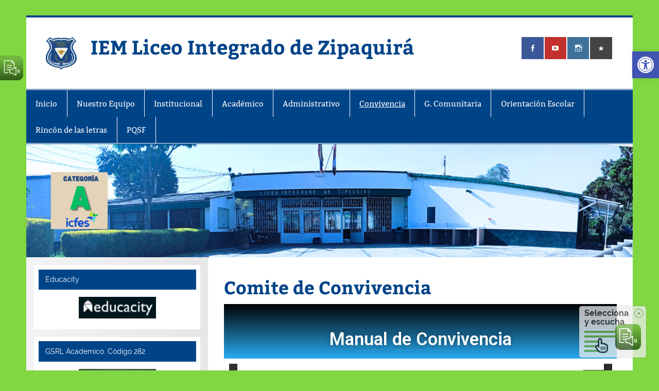

--- FILE ---
content_type: text/html; charset=UTF-8
request_url: https://liceointegrado.edu.co/comite-de-convivencia/
body_size: 66172
content:
<!DOCTYPE html><!-- HTML 5 -->
<html lang="es">

<head>
<meta charset="UTF-8" />
<meta name="viewport" content="width=device-width, initial-scale=1">
<link rel="profile" href="http://gmpg.org/xfn/11" />
<link rel="pingback" href="https://liceointegrado.edu.co/xmlrpc.php" />

<title>Comite de Convivencia &#8211; IEM Liceo Integrado de Zipaquirá</title>
<link rel='dns-prefetch' href='//www.google.com' />
<link rel='dns-prefetch' href='//maxcdn.bootstrapcdn.com' />
<link rel='dns-prefetch' href='//s.w.org' />
<link rel="alternate" type="application/rss+xml" title="IEM Liceo Integrado de Zipaquirá &raquo; Feed" href="https://liceointegrado.edu.co/feed/" />
<link rel="alternate" type="application/rss+xml" title="IEM Liceo Integrado de Zipaquirá &raquo; Feed de los comentarios" href="https://liceointegrado.edu.co/comments/feed/" />
		<script type="text/javascript">
			window._wpemojiSettings = {"baseUrl":"https:\/\/s.w.org\/images\/core\/emoji\/13.0.1\/72x72\/","ext":".png","svgUrl":"https:\/\/s.w.org\/images\/core\/emoji\/13.0.1\/svg\/","svgExt":".svg","source":{"concatemoji":"https:\/\/liceointegrado.edu.co\/wp-includes\/js\/wp-emoji-release.min.js?ver=5.6.16"}};
			!function(e,a,t){var n,r,o,i=a.createElement("canvas"),p=i.getContext&&i.getContext("2d");function s(e,t){var a=String.fromCharCode;p.clearRect(0,0,i.width,i.height),p.fillText(a.apply(this,e),0,0);e=i.toDataURL();return p.clearRect(0,0,i.width,i.height),p.fillText(a.apply(this,t),0,0),e===i.toDataURL()}function c(e){var t=a.createElement("script");t.src=e,t.defer=t.type="text/javascript",a.getElementsByTagName("head")[0].appendChild(t)}for(o=Array("flag","emoji"),t.supports={everything:!0,everythingExceptFlag:!0},r=0;r<o.length;r++)t.supports[o[r]]=function(e){if(!p||!p.fillText)return!1;switch(p.textBaseline="top",p.font="600 32px Arial",e){case"flag":return s([127987,65039,8205,9895,65039],[127987,65039,8203,9895,65039])?!1:!s([55356,56826,55356,56819],[55356,56826,8203,55356,56819])&&!s([55356,57332,56128,56423,56128,56418,56128,56421,56128,56430,56128,56423,56128,56447],[55356,57332,8203,56128,56423,8203,56128,56418,8203,56128,56421,8203,56128,56430,8203,56128,56423,8203,56128,56447]);case"emoji":return!s([55357,56424,8205,55356,57212],[55357,56424,8203,55356,57212])}return!1}(o[r]),t.supports.everything=t.supports.everything&&t.supports[o[r]],"flag"!==o[r]&&(t.supports.everythingExceptFlag=t.supports.everythingExceptFlag&&t.supports[o[r]]);t.supports.everythingExceptFlag=t.supports.everythingExceptFlag&&!t.supports.flag,t.DOMReady=!1,t.readyCallback=function(){t.DOMReady=!0},t.supports.everything||(n=function(){t.readyCallback()},a.addEventListener?(a.addEventListener("DOMContentLoaded",n,!1),e.addEventListener("load",n,!1)):(e.attachEvent("onload",n),a.attachEvent("onreadystatechange",function(){"complete"===a.readyState&&t.readyCallback()})),(n=t.source||{}).concatemoji?c(n.concatemoji):n.wpemoji&&n.twemoji&&(c(n.twemoji),c(n.wpemoji)))}(window,document,window._wpemojiSettings);
		</script>
		<style type="text/css">
img.wp-smiley,
img.emoji {
	display: inline !important;
	border: none !important;
	box-shadow: none !important;
	height: 1em !important;
	width: 1em !important;
	margin: 0 .07em !important;
	vertical-align: -0.1em !important;
	background: none !important;
	padding: 0 !important;
}
</style>
	<link rel='stylesheet' id='smartline-custom-fonts-css'  href='https://liceointegrado.edu.co/wp-content/themes/smartline-lite/css/custom-fonts.css?ver=20180413' type='text/css' media='all' />
<link rel='stylesheet' id='contact-form-7-css'  href='https://liceointegrado.edu.co/wp-content/plugins/contact-form-7/includes/css/styles.css?ver=5.4' type='text/css' media='all' />
<link rel='stylesheet' id='responsive-lightbox-swipebox-css'  href='https://liceointegrado.edu.co/wp-content/plugins/responsive-lightbox/assets/swipebox/swipebox.min.css?ver=2.4.8' type='text/css' media='all' />
<link rel='stylesheet' id='simple-share-buttons-adder-font-awesome-css'  href='//maxcdn.bootstrapcdn.com/font-awesome/4.3.0/css/font-awesome.min.css?ver=8.2.6' type='text/css' media='all' />
<link rel='stylesheet' id='smartline-lite-stylesheet-css'  href='https://liceointegrado.edu.co/wp-content/themes/smartline-lite/style.css?ver=1.6.8' type='text/css' media='all' />
<style id='smartline-lite-stylesheet-inline-css' type='text/css'>
.site-description {
	position: absolute;
	clip: rect(1px, 1px, 1px, 1px);
}
</style>
<link rel='stylesheet' id='genericons-css'  href='https://liceointegrado.edu.co/wp-content/themes/smartline-lite/css/genericons/genericons.css?ver=3.4.1' type='text/css' media='all' />
<link rel='stylesheet' id='pojo-a11y-css'  href='https://liceointegrado.edu.co/wp-content/plugins/pojo-accessibility/assets/css/style.min.css?ver=1.0.0' type='text/css' media='all' />
<link rel='stylesheet' id='elementor-icons-css'  href='https://liceointegrado.edu.co/wp-content/plugins/elementor/assets/lib/eicons/css/elementor-icons.min.css?ver=5.18.0' type='text/css' media='all' />
<link rel='stylesheet' id='elementor-frontend-css'  href='https://liceointegrado.edu.co/wp-content/plugins/elementor/assets/css/frontend-lite.min.css?ver=3.11.5' type='text/css' media='all' />
<link rel='stylesheet' id='swiper-css'  href='https://liceointegrado.edu.co/wp-content/plugins/elementor/assets/lib/swiper/css/swiper.min.css?ver=5.3.6' type='text/css' media='all' />
<link rel='stylesheet' id='elementor-post-4700-css'  href='https://liceointegrado.edu.co/wp-content/uploads/elementor/css/post-4700.css?ver=1679707213' type='text/css' media='all' />
<link rel='stylesheet' id='elementor-global-css'  href='https://liceointegrado.edu.co/wp-content/uploads/elementor/css/global.css?ver=1679707213' type='text/css' media='all' />
<link rel='stylesheet' id='elementor-post-4332-css'  href='https://liceointegrado.edu.co/wp-content/uploads/elementor/css/post-4332.css?ver=1768964019' type='text/css' media='all' />
<link rel='stylesheet' id='google-fonts-1-css'  href='https://fonts.googleapis.com/css?family=Roboto%3A100%2C100italic%2C200%2C200italic%2C300%2C300italic%2C400%2C400italic%2C500%2C500italic%2C600%2C600italic%2C700%2C700italic%2C800%2C800italic%2C900%2C900italic%7CRoboto+Slab%3A100%2C100italic%2C200%2C200italic%2C300%2C300italic%2C400%2C400italic%2C500%2C500italic%2C600%2C600italic%2C700%2C700italic%2C800%2C800italic%2C900%2C900italic&#038;display=auto&#038;ver=5.6.16' type='text/css' media='all' />
<link rel="preconnect" href="https://fonts.gstatic.com/" crossorigin><script type='text/javascript' src='https://liceointegrado.edu.co/wp-includes/js/jquery/jquery.min.js?ver=3.5.1' id='jquery-core-js'></script>
<script type='text/javascript' src='https://liceointegrado.edu.co/wp-includes/js/jquery/jquery-migrate.min.js?ver=3.3.2' id='jquery-migrate-js'></script>
<script type='text/javascript' src='https://liceointegrado.edu.co/wp-content/plugins/gspeech/includes/js/gspeech_front.js?[base64]&#038;ver=5.6.16' id='wpgs-script777-js'></script>
<script type='text/javascript' src='https://liceointegrado.edu.co/wp-content/plugins/responsive-lightbox/assets/swipebox/jquery.swipebox.min.js?ver=2.4.8' id='responsive-lightbox-swipebox-js'></script>
<script type='text/javascript' src='https://liceointegrado.edu.co/wp-includes/js/underscore.min.js?ver=1.8.3' id='underscore-js'></script>
<script type='text/javascript' src='https://liceointegrado.edu.co/wp-content/plugins/responsive-lightbox/assets/infinitescroll/infinite-scroll.pkgd.min.js?ver=5.6.16' id='responsive-lightbox-infinite-scroll-js'></script>
<script type='text/javascript' id='responsive-lightbox-js-before'>
var rlArgs = {"script":"swipebox","selector":"lightbox","customEvents":"","activeGalleries":true,"animation":true,"hideCloseButtonOnMobile":false,"removeBarsOnMobile":false,"hideBars":true,"hideBarsDelay":5000,"videoMaxWidth":1080,"useSVG":true,"loopAtEnd":false,"woocommerce_gallery":false,"ajaxurl":"https:\/\/liceointegrado.edu.co\/wp-admin\/admin-ajax.php","nonce":"9482121bbc","preview":false,"postId":4332,"scriptExtension":false};
</script>
<script type='text/javascript' src='https://liceointegrado.edu.co/wp-content/plugins/responsive-lightbox/js/front.js?ver=2.4.8' id='responsive-lightbox-js'></script>
<!--[if lt IE 9]>
<script type='text/javascript' src='https://liceointegrado.edu.co/wp-content/themes/smartline-lite/js/html5shiv.min.js?ver=3.7.3' id='html5shiv-js'></script>
<![endif]-->
<script type='text/javascript' id='smartline-lite-jquery-navigation-js-extra'>
/* <![CDATA[ */
var smartline_menu_title = {"text":"Men\u00fa"};
/* ]]> */
</script>
<script type='text/javascript' src='https://liceointegrado.edu.co/wp-content/themes/smartline-lite/js/navigation.js?ver=20210324' id='smartline-lite-jquery-navigation-js'></script>
<link rel="https://api.w.org/" href="https://liceointegrado.edu.co/wp-json/" /><link rel="alternate" type="application/json" href="https://liceointegrado.edu.co/wp-json/wp/v2/pages/4332" /><link rel="EditURI" type="application/rsd+xml" title="RSD" href="https://liceointegrado.edu.co/xmlrpc.php?rsd" />
<link rel="wlwmanifest" type="application/wlwmanifest+xml" href="https://liceointegrado.edu.co/wp-includes/wlwmanifest.xml" /> 
<meta name="generator" content="WordPress 5.6.16" />
<link rel="canonical" href="https://liceointegrado.edu.co/comite-de-convivencia/" />
<link rel='shortlink' href='https://liceointegrado.edu.co/?p=4332' />
<link rel="alternate" type="application/json+oembed" href="https://liceointegrado.edu.co/wp-json/oembed/1.0/embed?url=https%3A%2F%2Fliceointegrado.edu.co%2Fcomite-de-convivencia%2F" />
<link rel="alternate" type="text/xml+oembed" href="https://liceointegrado.edu.co/wp-json/oembed/1.0/embed?url=https%3A%2F%2Fliceointegrado.edu.co%2Fcomite-de-convivencia%2F&#038;format=xml" />
<style type="text/css">
			@media only screen and (min-width: 60em) {
				#content {
					float: right;
				}
				#sidebar {
					margin-left: 0;
					margin-right: 70%;
					background: -moz-linear-gradient(left, #f3f3f3 0%, #e6e6e6 100%); /* FF3.6+ */
					background: -webkit-gradient(linear, left top, right top, color-stop(0%,#f3f3f3), color-stop(100%,#e6e6e6)); /* Chrome,Safari4+ */
					background: -webkit-linear-gradient(left, #f3f3f3 0%,#e6e6e6 100%); /* Chrome10+,Safari5.1+ */
					background: -o-linear-gradient(left, #f3f3f3 0%,#e6e6e6 100%); /* Opera 11.10+ */
					background: -ms-linear-gradient(left, #f3f3f3 0%,#e6e6e6 100%); /* IE10+ */
					background: linear-gradient(to right, #f3f3f3 0%,#e6e6e6 100%); /* W3C */
				}
					
			}
			@media only screen and (max-width: 70em) {
				#sidebar {
					margin-right: 67%;
				}
			}
		</style><meta name="generator" content="Elementor 3.11.5; features: e_dom_optimization, e_optimized_assets_loading, e_optimized_css_loading, a11y_improvements, additional_custom_breakpoints; settings: css_print_method-external, google_font-enabled, font_display-auto">
<style type="text/css">
#pojo-a11y-toolbar .pojo-a11y-toolbar-toggle a{ background-color: #4054b2;	color: #ffffff;}
#pojo-a11y-toolbar .pojo-a11y-toolbar-overlay, #pojo-a11y-toolbar .pojo-a11y-toolbar-overlay ul.pojo-a11y-toolbar-items.pojo-a11y-links{ border-color: #4054b2;}
body.pojo-a11y-focusable a:focus{ outline-style: solid !important;	outline-width: 1px !important;	outline-color: #FF0000 !important;}
#pojo-a11y-toolbar{ top: 100px !important;}
#pojo-a11y-toolbar .pojo-a11y-toolbar-overlay{ background-color: #ffffff;}
#pojo-a11y-toolbar .pojo-a11y-toolbar-overlay ul.pojo-a11y-toolbar-items li.pojo-a11y-toolbar-item a, #pojo-a11y-toolbar .pojo-a11y-toolbar-overlay p.pojo-a11y-toolbar-title{ color: #333333;}
#pojo-a11y-toolbar .pojo-a11y-toolbar-overlay ul.pojo-a11y-toolbar-items li.pojo-a11y-toolbar-item a.active{ background-color: #4054b2;	color: #ffffff;}
@media (max-width: 767px) { #pojo-a11y-toolbar { top: 120px !important; } }</style><style type="text/css" id="custom-background-css">
body.custom-background { background-color: #81d742; }
</style>
	<link rel="icon" href="https://liceointegrado.edu.co/wp-content/uploads/2018/03/escudo-75x75.png" sizes="32x32" />
<link rel="icon" href="https://liceointegrado.edu.co/wp-content/uploads/2018/03/escudo.png" sizes="192x192" />
<link rel="apple-touch-icon" href="https://liceointegrado.edu.co/wp-content/uploads/2018/03/escudo.png" />
<meta name="msapplication-TileImage" content="https://liceointegrado.edu.co/wp-content/uploads/2018/03/escudo.png" />
</head>

<body class="page-template-default page page-id-4332 custom-background wp-custom-logo elementor-default elementor-kit-4700 elementor-page elementor-page-4332">

<a class="skip-link screen-reader-text" href="#content">Saltar al contenido</a>

<div id="wrapper" class="hfeed">

	<div id="header-wrap">

		
		<header id="header" class="clearfix" role="banner">

			<div id="logo" class="clearfix">

				<a href="https://liceointegrado.edu.co/" class="custom-logo-link" rel="home"><img width="60" height="63" src="https://liceointegrado.edu.co/wp-content/uploads/2022/01/escudo-1.png" class="custom-logo" alt="IEM Liceo Integrado de Zipaquirá" /></a>				
		<p class="site-title"><a href="https://liceointegrado.edu.co/" rel="home">IEM Liceo Integrado de Zipaquirá</a></p>

					
			<p class="site-description">Pagina del Liceo Integrado Zipaquira</p>

		
			</div>

			<div id="header-content" class="clearfix">
				
		<div id="header-social-icons" class="social-icons-wrap clearfix">
			<ul id="social-icons-menu" class="menu"><li id="menu-item-2054" class="menu-item menu-item-type-custom menu-item-object-custom menu-item-2054"><a href="https://www.facebook.com/iemliceozipa"><span class="screen-reader-text">Facebook</span></a></li>
<li id="menu-item-2906" class="menu-item menu-item-type-custom menu-item-object-custom menu-item-2906"><a href="https://www.youtube.com/channel/UChuo84wTuinMqczX9siShWA"><span class="screen-reader-text">Youtube</span></a></li>
<li id="menu-item-2055" class="menu-item menu-item-type-custom menu-item-object-custom menu-item-2055"><a href="https://instagram.com/iemliceozipa"><span class="screen-reader-text">Instagram</span></a></li>
<li id="menu-item-4335" class="menu-item menu-item-type-custom menu-item-object-custom menu-item-4335"><a href="https://liceointegrado.edu.co/g-comunitaria/emisora/"><span class="screen-reader-text">Emisora</span></a></li>
</ul>		</div>

			</div>

		</header>

	</div>

	<div id="navi-wrap">

		<nav id="mainnav" class="clearfix" role="navigation">
			<ul id="mainnav-menu" class="main-navigation-menu"><li id="menu-item-1979" class="menu-item menu-item-type-custom menu-item-object-custom menu-item-home menu-item-1979"><a href="http://liceointegrado.edu.co/">Inicio</a></li>
<li id="menu-item-3441" class="menu-item menu-item-type-post_type menu-item-object-page menu-item-has-children menu-item-3441"><a href="https://liceointegrado.edu.co/nuestroequipo/">Nuestro Equipo</a>
<ul class="sub-menu">
	<li id="menu-item-1990" class="menu-item menu-item-type-post_type menu-item-object-page menu-item-1990"><a href="https://liceointegrado.edu.co/nuestroequipo/directivos/">Directivos</a></li>
	<li id="menu-item-5008" class="menu-item menu-item-type-post_type menu-item-object-page menu-item-5008"><a href="https://liceointegrado.edu.co/nuestroequipo/orientadora/">Orientadora Escolar</a></li>
	<li id="menu-item-1993" class="menu-item menu-item-type-post_type menu-item-object-page menu-item-1993"><a href="https://liceointegrado.edu.co/nuestroequipo/docentes/">Docentes</a></li>
	<li id="menu-item-1997" class="menu-item menu-item-type-post_type menu-item-object-page menu-item-1997"><a href="https://liceointegrado.edu.co/nuestroequipo/personal-de-apoyo/">Personal de apoyo</a></li>
</ul>
</li>
<li id="menu-item-1980" class="menu-item menu-item-type-post_type menu-item-object-page menu-item-has-children menu-item-1980"><a href="https://liceointegrado.edu.co/institucion/">Institucional</a>
<ul class="sub-menu">
	<li id="menu-item-1983" class="menu-item menu-item-type-post_type menu-item-object-page menu-item-1983"><a href="https://liceointegrado.edu.co/institucion/horizonte-institucional/">Horizonte Institucional</a></li>
	<li id="menu-item-1981" class="menu-item menu-item-type-post_type menu-item-object-page menu-item-1981"><a href="https://liceointegrado.edu.co/institucion/historia/">Historia</a></li>
	<li id="menu-item-1982" class="menu-item menu-item-type-post_type menu-item-object-page menu-item-1982"><a href="https://liceointegrado.edu.co/institucion/simbolos/">Simbolos</a></li>
	<li id="menu-item-1984" class="menu-item menu-item-type-post_type menu-item-object-page menu-item-has-children menu-item-1984"><a href="https://liceointegrado.edu.co/institucion/sedes/">Sedes</a>
	<ul class="sub-menu">
		<li id="menu-item-1985" class="menu-item menu-item-type-post_type menu-item-object-page menu-item-1985"><a href="https://liceointegrado.edu.co/institucion/sedes/sede-principal/">Sede Principal</a></li>
		<li id="menu-item-4050" class="menu-item menu-item-type-post_type menu-item-object-page menu-item-4050"><a href="https://liceointegrado.edu.co/institucion/sedes/sede-gabriela-mistral-a/">Sede Gabriela Mistral A</a></li>
		<li id="menu-item-4049" class="menu-item menu-item-type-post_type menu-item-object-page menu-item-4049"><a href="https://liceointegrado.edu.co/institucion/sedes/sede-gabriela-mistral-b/">Sede Gabriela Mistral B</a></li>
		<li id="menu-item-4051" class="menu-item menu-item-type-post_type menu-item-object-page menu-item-4051"><a href="https://liceointegrado.edu.co/institucion/sedes/sede-republics-del-calle-13-brasil/">República del Brasil</a></li>
	</ul>
</li>
	<li id="menu-item-7208" class="menu-item menu-item-type-post_type menu-item-object-post menu-item-7208"><a href="https://liceointegrado.edu.co/2023/11/18/actualizaciones-de-uniformes-ano-2023/">Actualizaciones de Uniformes año 2023-2024</a></li>
</ul>
</li>
<li id="menu-item-1998" class="menu-item menu-item-type-post_type menu-item-object-page menu-item-has-children menu-item-1998"><a href="https://liceointegrado.edu.co/areas/">Académico</a>
<ul class="sub-menu">
	<li id="menu-item-8536" class="menu-item menu-item-type-post_type menu-item-object-page menu-item-8536"><a href="https://liceointegrado.edu.co/areas/atencion-a-padres/">Atención a Padres</a></li>
	<li id="menu-item-7843" class="menu-item menu-item-type-post_type menu-item-object-page menu-item-7843"><a href="https://liceointegrado.edu.co/lineas-de-profundizacion/">Líneas de Profundización</a></li>
	<li id="menu-item-7912" class="menu-item menu-item-type-post_type menu-item-object-page menu-item-7912"><a href="https://liceointegrado.edu.co/siee-2026/">SIEE 2026</a></li>
	<li id="menu-item-9560" class="menu-item menu-item-type-post_type menu-item-object-page menu-item-9560"><a href="https://liceointegrado.edu.co/areas/pta-fi/">PTA FI</a></li>
	<li id="menu-item-7148" class="menu-item menu-item-type-post_type menu-item-object-page menu-item-7148"><a href="https://liceointegrado.edu.co/cronograma/">Cronograma</a></li>
	<li id="menu-item-6875" class="menu-item menu-item-type-post_type menu-item-object-page menu-item-6875"><a href="https://liceointegrado.edu.co/pamas2025/">PAMAS 2025</a></li>
	<li id="menu-item-5203" class="menu-item menu-item-type-post_type menu-item-object-page menu-item-5203"><a href="https://liceointegrado.edu.co/semanarios/">Semanario</a></li>
	<li id="menu-item-5524" class="menu-item menu-item-type-post_type menu-item-object-page menu-item-5524"><a href="https://liceointegrado.edu.co/propuestas-preicfes/">Propuestas PreIcfes</a></li>
	<li id="menu-item-2011" class="menu-item menu-item-type-post_type menu-item-object-page menu-item-has-children menu-item-2011"><a href="https://liceointegrado.edu.co/proyectos/">Proyectos</a>
	<ul class="sub-menu">
		<li id="menu-item-6735" class="menu-item menu-item-type-custom menu-item-object-custom menu-item-6735"><a href="https://liceointegrado.edu.co/casaleo/">Casaleo</a></li>
		<li id="menu-item-6376" class="menu-item menu-item-type-post_type menu-item-object-page menu-item-6376"><a href="https://liceointegrado.edu.co/proyectos/nutriliz/">Nutriliz</a></li>
		<li id="menu-item-3419" class="menu-item menu-item-type-post_type menu-item-object-page menu-item-3419"><a href="https://liceointegrado.edu.co/proyectos/proyecto-hermes/">Proyecto Hermes</a></li>
		<li id="menu-item-7585" class="menu-item menu-item-type-post_type menu-item-object-page menu-item-7585"><a href="https://liceointegrado.edu.co/las-5s/">Las 5S</a></li>
		<li id="menu-item-2010" class="menu-item menu-item-type-post_type menu-item-object-page menu-item-2010"><a href="https://liceointegrado.edu.co/areas/tecnologia-e-informatica/webmaster/">Webmaster</a></li>
		<li id="menu-item-6573" class="menu-item menu-item-type-post_type menu-item-object-page menu-item-6573"><a href="https://liceointegrado.edu.co/proyectos/timbres/">Timbres</a></li>
		<li id="menu-item-6657" class="menu-item menu-item-type-post_type menu-item-object-page menu-item-6657"><a href="https://liceointegrado.edu.co/proyectos/los-profes-recomiendan/">Los Profes Recomiendan</a></li>
		<li id="menu-item-2012" class="menu-item menu-item-type-post_type menu-item-object-page menu-item-has-children menu-item-2012"><a href="https://liceointegrado.edu.co/proyectos/gobierno-escolar/">Gobierno Escolar</a>
		<ul class="sub-menu">
			<li id="menu-item-2013" class="menu-item menu-item-type-post_type menu-item-object-page menu-item-2013"><a href="https://liceointegrado.edu.co/proyectos/gobierno-escolar/consejo-directivo/">Consejo Directivo</a></li>
			<li id="menu-item-2014" class="menu-item menu-item-type-post_type menu-item-object-page menu-item-2014"><a href="https://liceointegrado.edu.co/proyectos/gobierno-escolar/consejo-academico/">Consejo Académico</a></li>
			<li id="menu-item-2015" class="menu-item menu-item-type-post_type menu-item-object-page menu-item-2015"><a href="https://liceointegrado.edu.co/proyectos/gobierno-escolar/consejo-estudiantil/">Consejo estudiantil</a></li>
			<li id="menu-item-2249" class="menu-item menu-item-type-post_type menu-item-object-page menu-item-2249"><a href="https://liceointegrado.edu.co/proyectos/gobierno-escolar/representante-de-los-estudiantes/">Representante de los estudiantes</a></li>
			<li id="menu-item-2016" class="menu-item menu-item-type-post_type menu-item-object-page menu-item-2016"><a href="https://liceointegrado.edu.co/proyectos/gobierno-escolar/personeria/">Personería</a></li>
			<li id="menu-item-2264" class="menu-item menu-item-type-post_type menu-item-object-page menu-item-2264"><a href="https://liceointegrado.edu.co/proyectos/gobierno-escolar/contraloria/">Contraloría</a></li>
		</ul>
</li>
		<li id="menu-item-3422" class="menu-item menu-item-type-post_type menu-item-object-page menu-item-3422"><a href="https://liceointegrado.edu.co/proyectos/prevencion-de-riesgos/">Prevención de riesgos</a></li>
		<li id="menu-item-2250" class="menu-item menu-item-type-post_type menu-item-object-page menu-item-2250"><a href="https://liceointegrado.edu.co/proyectos/prae/">PRAE</a></li>
		<li id="menu-item-3425" class="menu-item menu-item-type-post_type menu-item-object-page menu-item-3425"><a href="https://liceointegrado.edu.co/proyectos/pescc/">PESCC</a></li>
		<li id="menu-item-4113" class="menu-item menu-item-type-post_type menu-item-object-page menu-item-4113"><a href="https://liceointegrado.edu.co/proyectos/proyecto-plan-lector-y-escritor/">Proyecto Plan Lector y escritor</a></li>
		<li id="menu-item-4110" class="menu-item menu-item-type-post_type menu-item-object-page menu-item-4110"><a href="https://liceointegrado.edu.co/proyectos/strategies-for-english-reading/">Strategies for english reading</a></li>
		<li id="menu-item-4128" class="menu-item menu-item-type-post_type menu-item-object-page menu-item-4128"><a href="https://liceointegrado.edu.co/proyectos/servicio-social/">Servicio Social</a></li>
	</ul>
</li>
	<li id="menu-item-6820" class="menu-item menu-item-type-post_type menu-item-object-page menu-item-6820"><a href="https://liceointegrado.edu.co/promocion-anticipada/">Promoción Anticipada</a></li>
	<li id="menu-item-5753" class="menu-item menu-item-type-post_type menu-item-object-page menu-item-5753"><a href="https://liceointegrado.edu.co/cursos-del-sena/">Cursos del Sena</a></li>
	<li id="menu-item-2948" class="menu-item menu-item-type-post_type menu-item-object-page menu-item-has-children menu-item-2948"><a href="https://liceointegrado.edu.co/areas/primaria/">Preescolar y Primaria</a>
	<ul class="sub-menu">
		<li id="menu-item-2975" class="menu-item menu-item-type-post_type menu-item-object-page menu-item-2975"><a href="https://liceointegrado.edu.co/areas/primaria/ciclo-1-preescolar-primero-segundo/">Ciclo 1. Preescolar, Primero, Segundo</a></li>
		<li id="menu-item-2949" class="menu-item menu-item-type-post_type menu-item-object-page menu-item-has-children menu-item-2949"><a href="https://liceointegrado.edu.co/areas/primaria/ciclo-2-tercero-cuarto-quinto/">Ciclo 2. Tercero, Cuarto, Quinto</a>
		<ul class="sub-menu">
			<li id="menu-item-8887" class="menu-item menu-item-type-post_type menu-item-object-page menu-item-8887"><a href="https://liceointegrado.edu.co/autoevaluacion-sede-b/">Autoevaluación sede B</a></li>
		</ul>
</li>
	</ul>
</li>
	<li id="menu-item-4713" class="menu-item menu-item-type-post_type menu-item-object-page menu-item-has-children menu-item-4713"><a href="https://liceointegrado.edu.co/bachillerato/">Bachillerato</a>
	<ul class="sub-menu">
		<li id="menu-item-2006" class="menu-item menu-item-type-post_type menu-item-object-page menu-item-2006"><a href="https://liceointegrado.edu.co/areas/humanidades/">Lengua Castellana</a></li>
		<li id="menu-item-2007" class="menu-item menu-item-type-post_type menu-item-object-page menu-item-2007"><a href="https://liceointegrado.edu.co/areas/matematicas/">Matemáticas</a></li>
		<li id="menu-item-2000" class="menu-item menu-item-type-post_type menu-item-object-page menu-item-2000"><a href="https://liceointegrado.edu.co/areas/ciencias-sociales/">Ciencias Sociales</a></li>
		<li id="menu-item-1999" class="menu-item menu-item-type-post_type menu-item-object-page menu-item-1999"><a href="https://liceointegrado.edu.co/areas/ciencias-naturales/">Ciencias Naturales</a></li>
		<li id="menu-item-2005" class="menu-item menu-item-type-post_type menu-item-object-page menu-item-2005"><a href="https://liceointegrado.edu.co/areas/ingles/">Inglés</a></li>
		<li id="menu-item-2002" class="menu-item menu-item-type-post_type menu-item-object-page menu-item-2002"><a href="https://liceointegrado.edu.co/areas/educacion-fisica/">Educación Física</a></li>
		<li id="menu-item-2009" class="menu-item menu-item-type-post_type menu-item-object-page menu-item-2009"><a href="https://liceointegrado.edu.co/areas/tecnologia-e-informatica/">Tecnología e Informática</a></li>
		<li id="menu-item-2001" class="menu-item menu-item-type-post_type menu-item-object-page menu-item-2001"><a href="https://liceointegrado.edu.co/areas/educacion-artistica/">Educación Artística</a></li>
		<li id="menu-item-2003" class="menu-item menu-item-type-post_type menu-item-object-page menu-item-2003"><a href="https://liceointegrado.edu.co/areas/emprendimiento/">Emprendimiento</a></li>
		<li id="menu-item-2004" class="menu-item menu-item-type-post_type menu-item-object-page menu-item-2004"><a href="https://liceointegrado.edu.co/areas/etica-y-valores/">Ética y Valores – Educación Religiosa</a></li>
	</ul>
</li>
	<li id="menu-item-2905" class="menu-item menu-item-type-post_type menu-item-object-page menu-item-2905"><a href="https://liceointegrado.edu.co/modelo-flexible/">Modelos Flexibles</a></li>
</ul>
</li>
<li id="menu-item-2966" class="menu-item menu-item-type-post_type menu-item-object-page menu-item-has-children menu-item-2966"><a href="https://liceointegrado.edu.co/rendicion-cuentas/">Administrativo</a>
<ul class="sub-menu">
	<li id="menu-item-6630" class="menu-item menu-item-type-post_type menu-item-object-page menu-item-6630"><a href="https://liceointegrado.edu.co/nuestroequipo/directivos/rectoria/comunicados-rectoria/">Comunicados Rectoría</a></li>
	<li id="menu-item-5295" class="menu-item menu-item-type-post_type menu-item-object-page menu-item-5295"><a href="https://liceointegrado.edu.co/documentos/">Resoluciones Rectorales</a></li>
	<li id="menu-item-4781" class="menu-item menu-item-type-post_type menu-item-object-page menu-item-4781"><a href="https://liceointegrado.edu.co/rendicion-cuentas/">Informes financieros y Rendición Cuentas</a></li>
	<li id="menu-item-5600" class="menu-item menu-item-type-post_type menu-item-object-page menu-item-5600"><a href="https://liceointegrado.edu.co/plan-de-mejoramiento-institucional-pmi/">Plan de Mejoramiento Institucional (PMI)</a></li>
	<li id="menu-item-5311" class="menu-item menu-item-type-post_type menu-item-object-page menu-item-5311"><a href="https://liceointegrado.edu.co/tramites/">Trámites</a></li>
</ul>
</li>
<li id="menu-item-4334" class="menu-item menu-item-type-post_type menu-item-object-page current-menu-item page_item page-item-4332 current_page_item menu-item-4334"><a href="https://liceointegrado.edu.co/comite-de-convivencia/" aria-current="page">Convivencia</a></li>
<li id="menu-item-8205" class="menu-item menu-item-type-post_type menu-item-object-page menu-item-has-children menu-item-8205"><a href="https://liceointegrado.edu.co/g-comunitaria/">G. Comunitaria</a>
<ul class="sub-menu">
	<li id="menu-item-8207" class="menu-item menu-item-type-post_type menu-item-object-page menu-item-8207"><a href="https://liceointegrado.edu.co/g-comunitaria/convenios/">Convenios</a></li>
	<li id="menu-item-8206" class="menu-item menu-item-type-post_type menu-item-object-page menu-item-8206"><a href="https://liceointegrado.edu.co/g-comunitaria/emisora/">Emisora</a></li>
</ul>
</li>
<li id="menu-item-3633" class="menu-item menu-item-type-custom menu-item-object-custom menu-item-has-children menu-item-3633"><a href="http://liceointegrado.edu.co/orientacion/">Orientación Escolar</a>
<ul class="sub-menu">
	<li id="menu-item-4099" class="menu-item menu-item-type-post_type menu-item-object-page menu-item-4099"><a href="https://liceointegrado.edu.co/proyectos/escuela-de-padres/">Escuela de Padres</a></li>
</ul>
</li>
<li id="menu-item-6042" class="menu-item menu-item-type-custom menu-item-object-custom menu-item-6042"><a href="https://liceointegrado.edu.co/rincondelasletras/">Rincón de las letras</a></li>
<li id="menu-item-8561" class="menu-item menu-item-type-post_type menu-item-object-page menu-item-8561"><a href="https://liceointegrado.edu.co/pqfs/">PQSF</a></li>
</ul>		</nav>

	</div>

	
			<div id="custom-header">

				
					<img src="https://liceointegrado.edu.co/wp-content/uploads/2025/01/portada-pagina-web.png" srcset="https://liceointegrado.edu.co/wp-content/uploads/2025/01/portada-pagina-web.png 1340w, https://liceointegrado.edu.co/wp-content/uploads/2025/01/portada-pagina-web-300x56.png 300w, https://liceointegrado.edu.co/wp-content/uploads/2025/01/portada-pagina-web-1024x191.png 1024w, https://liceointegrado.edu.co/wp-content/uploads/2025/01/portada-pagina-web-768x143.png 768w" width="1340" height="250" alt="IEM Liceo Integrado de Zipaquirá">

				
			</div>

		
	<div id="wrap" class="clearfix">
		
		<section id="content" class="primary" role="main">
		
					
		
	<div id="post-4332" class="post-4332 page type-page status-publish hentry">
				
		<h1 class="page-title">Comite de Convivencia</h1>
		<div class="entry clearfix">
					<div data-elementor-type="wp-page" data-elementor-id="4332" class="elementor elementor-4332">
									<section class="elementor-section elementor-top-section elementor-element elementor-element-c5ed487 elementor-section-boxed elementor-section-height-default elementor-section-height-default" data-id="c5ed487" data-element_type="section" data-settings="{&quot;background_background&quot;:&quot;gradient&quot;}">
						<div class="elementor-container elementor-column-gap-default">
					<div class="elementor-column elementor-col-100 elementor-top-column elementor-element elementor-element-ba6876a" data-id="ba6876a" data-element_type="column">
			<div class="elementor-widget-wrap elementor-element-populated">
								<div class="elementor-element elementor-element-8883f73 elementor-widget elementor-widget-heading" data-id="8883f73" data-element_type="widget" data-widget_type="heading.default">
				<div class="elementor-widget-container">
			<style>/*! elementor - v3.11.5 - 14-03-2023 */
.elementor-heading-title{padding:0;margin:0;line-height:1}.elementor-widget-heading .elementor-heading-title[class*=elementor-size-]>a{color:inherit;font-size:inherit;line-height:inherit}.elementor-widget-heading .elementor-heading-title.elementor-size-small{font-size:15px}.elementor-widget-heading .elementor-heading-title.elementor-size-medium{font-size:19px}.elementor-widget-heading .elementor-heading-title.elementor-size-large{font-size:29px}.elementor-widget-heading .elementor-heading-title.elementor-size-xl{font-size:39px}.elementor-widget-heading .elementor-heading-title.elementor-size-xxl{font-size:59px}</style><h2 class="elementor-heading-title elementor-size-default">Manual de Convivencia</h2>		</div>
				</div>
					</div>
		</div>
							</div>
		</section>
				<section class="elementor-section elementor-top-section elementor-element elementor-element-4a6a3636 elementor-section-boxed elementor-section-height-default elementor-section-height-default" data-id="4a6a3636" data-element_type="section">
						<div class="elementor-container elementor-column-gap-default">
					<div class="elementor-column elementor-col-100 elementor-top-column elementor-element elementor-element-1ad5b2c1" data-id="1ad5b2c1" data-element_type="column">
			<div class="elementor-widget-wrap elementor-element-populated">
								<div class="elementor-element elementor-element-9ba3a39 elementor-widget elementor-widget-pdf_viewer" data-id="9ba3a39" data-element_type="widget" data-widget_type="pdf_viewer.default">
				<div class="elementor-widget-container">
			<iframe src="https://docs.google.com/viewer?url=https://liceointegrado.edu.co/wp-content/uploads/2026/01/MANUAL-DE-CONVIVENCIA-PROTOCOLOS-Y-RUTAS-DE-ATENCION-2026.pdf&amp;embedded=true" style="display: block; margin-left: auto; margin-right: auto; width: 800px; height: 600px;" frameborder="1" marginheight="0px" marginwidth="0px" allowfullscreen></iframe>		</div>
				</div>
					</div>
		</div>
							</div>
		</section>
				<section class="elementor-section elementor-top-section elementor-element elementor-element-d5eef50 elementor-section-boxed elementor-section-height-default elementor-section-height-default" data-id="d5eef50" data-element_type="section" data-settings="{&quot;background_background&quot;:&quot;gradient&quot;}">
						<div class="elementor-container elementor-column-gap-default">
					<div class="elementor-column elementor-col-100 elementor-top-column elementor-element elementor-element-e0b1ebc" data-id="e0b1ebc" data-element_type="column">
			<div class="elementor-widget-wrap elementor-element-populated">
								<div class="elementor-element elementor-element-2384522 elementor-widget elementor-widget-heading" data-id="2384522" data-element_type="widget" data-widget_type="heading.default">
				<div class="elementor-widget-container">
			<h2 class="elementor-heading-title elementor-size-default"><span style="color: rgb(34, 34, 34); font-family: Arial, Helvetica, sans-serif; font-size: small; font-style: normal; font-variant-ligatures: normal; font-variant-caps: normal; font-weight: 400; text-align: start; white-space-collapse: collapse;">,</span>Protocolo de ingreso de personas ajenas la Institución</h2>		</div>
				</div>
					</div>
		</div>
							</div>
		</section>
				<section class="elementor-section elementor-top-section elementor-element elementor-element-096a073 elementor-section-boxed elementor-section-height-default elementor-section-height-default" data-id="096a073" data-element_type="section">
						<div class="elementor-container elementor-column-gap-default">
					<div class="elementor-column elementor-col-100 elementor-top-column elementor-element elementor-element-dc0a35d" data-id="dc0a35d" data-element_type="column">
			<div class="elementor-widget-wrap elementor-element-populated">
								<div class="elementor-element elementor-element-154a147 elementor-widget elementor-widget-pdf_viewer" data-id="154a147" data-element_type="widget" data-widget_type="pdf_viewer.default">
				<div class="elementor-widget-container">
			<iframe src="https://docs.google.com/viewer?url=https://liceointegrado.edu.co/wp-content/uploads/2026/01/Protocolo-I-ENTORNOS-SEGUROS.-INGRESO-A-LAS-INSTALACIONES-PERSONAS-AJENAS.pdf&amp;embedded=true" style="display: block; margin-left: auto; margin-right: auto; width: 800px; height: 600px;" frameborder="1" marginheight="0px" marginwidth="0px" allowfullscreen></iframe>		</div>
				</div>
					</div>
		</div>
							</div>
		</section>
							</div>
				
		</div>
		
	</div>		
		

		
		</section>
		
		
	<section id="sidebar" class="secondary clearfix" role="complementary">

		<aside id="custom_html-28" class="widget_text widget widget_custom_html clearfix"><h3 class="widgettitle"><span>Educacity</span></h3><div class="textwidget custom-html-widget"><center><a href="https://liz.educa.city/" target="_blank" rel="noopener"><img src="https://liceointegrado.edu.co/wp-content/uploads/2024/06/Captura-de-Pantalla-2024-06-04-a-las-5.59.07-p.-m..png" width="150" height="100"/></a></center></div></aside><aside id="custom_html-3" class="widget_text widget widget_custom_html clearfix"><h3 class="widgettitle"><span>GSRL Academico. Código 282</span></h3><div class="textwidget custom-html-widget"><center><a href="https://gssoftwareysoluciones.com/2024/?view=notas&mode=4" target="_blank" rel="noopener"><img src="https://liceointegrado.edu.co/wp-content/uploads/2023/02/botones-1.png" width="150" height="100"/></a></center>
</div></aside><aside id="custom_html-4" class="widget_text widget widget_custom_html clearfix"><h3 class="widgettitle"><span>Correo Institucional</span></h3><div class="textwidget custom-html-widget"><center><a href="https://mail.google.com/a/liceointegrado.edu.co" target="_blank" rel="noopener"><img src="http://liceointegrado.edu.co/wp-content/uploads/2018/03/correo-2.jpg" width="80" height="80"/></a></center></div></aside><aside id="custom_html-31" class="widget_text widget widget_custom_html clearfix"><h3 class="widgettitle"><span>Torneo Intercombos</span></h3><div class="textwidget custom-html-widget"><center><a href="https://liceointegrado.edu.co/2025/09/24/torneo-intercombos-2025/" ><img src="https://liceointegrado.edu.co/wp-content/uploads/2025/11/campeonato.jpg" width="150" height="100"/></a></center></div></aside><aside id="custom_html-11" class="widget_text widget widget_custom_html clearfix"><h3 class="widgettitle"><span>Atención a padres</span></h3><div class="textwidget custom-html-widget"><center><a href="https://liceointegrado.edu.co/atencion-a-padres/" ><img src="https://liceointegrado.edu.co/wp-content/uploads/2019/03/padre-maestro.jpg" width="160" height="80"/></a></center></div></aside><aside id="custom_html-15" class="widget_text widget widget_custom_html clearfix"><h3 class="widgettitle"><span>Manual de Convivencia 2026</span></h3><div class="textwidget custom-html-widget"><center><a href="https://liceointegrado.edu.co/wp-content/uploads/2026/01/MANUAL-DE-CONVIVENCIA-PROTOCOLOS-Y-RUTAS-DE-ATENCION-2026.pdf" target="_blank" rel="noopener"><img src="https://liceointegrado.edu.co/wp-content/uploads/2020/01/zzz.jpg" width="150" height="100"/></a></center></div></aside><aside id="custom_html-19" class="widget_text widget widget_custom_html clearfix"><h3 class="widgettitle"><span>Sistema Institucional de Evaluación de Estudiantes 2026</span></h3><div class="textwidget custom-html-widget"><center><a href="https://liceointegrado.edu.co/wp-content/uploads/2026/01/SIEE-2026-LIZ.pdf" target="_blank" rel="noopener"><img src="https://liceointegrado.edu.co/wp-content/uploads/2021/02/icon-2835450_640.png" width="100" height="100"/></a></center></div></aside><aside id="custom_html-29" class="widget_text widget widget_custom_html clearfix"><h3 class="widgettitle"><span>PTA FI 3.0</span></h3><div class="textwidget custom-html-widget"><center><a href="https://liceointegrado.edu.co/areas/pta-fi/" target="_blank" rel="noopener"><img src="https://liceointegrado.edu.co/wp-content/uploads/2025/03/Diseno-sin-titulo-1.jpg" width="200" height="150"/></a></center></div></aside><aside id="custom_html-27" class="widget_text widget widget_custom_html clearfix"><h3 class="widgettitle"><span>PESCC</span></h3><div class="textwidget custom-html-widget"><center><a href="https://liceointegrado.edu.co/proyectos/pescc/" target="_blank" rel="noopener"><img src="https://liceointegrado.edu.co/wp-content/uploads/2023/10/pescc.jpg" width="150" height="100"/></a></center></div></aside><aside id="custom_html-21" class="widget_text widget widget_custom_html clearfix"><h3 class="widgettitle"><span>Comunicados Rectoría</span></h3><div class="textwidget custom-html-widget"><center><a href="https://liceointegrado.edu.co/nuestroequipo/directivos/rectoria/comunicados-rectoria/" target="_blank" rel="noopener"><img src="https://liceointegrado.edu.co/wp-content/uploads/2023/02/comunicados.jpg" width="150" height="150"/></a></center></div></aside><aside id="custom_html-17" class="widget_text widget widget_custom_html clearfix"><h3 class="widgettitle"><span>Secretaría</span></h3><div class="textwidget custom-html-widget"><center><a href="https://liceointegrado.edu.co/?page_id=3774&preview=trues" target="_blank" rel="noopener"><img src="https://liceointegrado.edu.co/wp-content/uploads/2020/05/business-2294966_640.png" width="150" height="100"/></a></center></div></aside><aside id="custom_html-26" class="widget_text widget widget_custom_html clearfix"><h3 class="widgettitle"><span>Cursos del Sena</span></h3><div class="textwidget custom-html-widget"><center><a href="https://liceointegrado.edu.co/cursos-del-sena/" target="_blank" rel="noopener"><img src="https://liceointegrado.edu.co/wp-content/uploads/2022/08/sena.jpg" width="100" height="100"/></a></center></div></aside><aside id="custom_html-16" class="widget_text widget widget_custom_html clearfix"><h3 class="widgettitle"><span>Los Profes Recomiendan</span></h3><div class="textwidget custom-html-widget"><center><a href="https://liceointegrado.edu.co/rincondelasletras/collections/show/5" target="_blank" rel="noopener"><img src="https://liceointegrado.edu.co/wp-content/uploads/2023/02/botones.png" width="150" height="100"/></a></center></div></aside><aside id="custom_html-25" class="widget_text widget widget_custom_html clearfix"><h3 class="widgettitle"><span>Desprendible de Pago</span></h3><div class="textwidget custom-html-widget"><center><a href="https://rrhh.gestionsecretariasdeeducacion.gov.co/HumanoEL/Ingresar.aspx?Ent=Zipaquira" target="_blank" rel="noopener"><img src=https://liceointegrado.edu.co/wp-content/uploads/2018/03/desprendible.jpg width="200" height="200"/></a></center>
</div></aside><aside id="custom_html-30" class="widget_text widget widget_custom_html clearfix"><h3 class="widgettitle"><span>Torneo Intercombos</span></h3><div class="textwidget custom-html-widget"><center><a href="https://liceointegrado.edu.co/2025/09/24/torneo-intercombos-2025/" ><img src="https://liceointegrado.edu.co/wp-content/uploads/2025/09/campeonato.png" width="150" height="100"/></a></center></div></aside><aside id="custom_html-14" class="widget_text widget widget_custom_html clearfix"><h3 class="widgettitle"><span>Nuestro Facebook</span></h3><div class="textwidget custom-html-widget"><div id="fb-root"></div>
<script async defer crossorigin="anonymous" src="https://connect.facebook.net/es_LA/sdk.js#xfbml=1&version=v4.0"></script>
<center>
<div class="fb-page" data-href="https://www.facebook.com/iemliceozipa/" data-tabs="timeline" data-width="280" data-height="400" data-small-header="false" data-adapt-container-width="true" data-hide-cover="false" data-show-facepile="false"><blockquote cite="https://www.facebook.com/iemliceozipa/" class="fb-xfbml-parse-ignore"><a href="https://www.facebook.com/iemliceozipa/">Liceo Integrado de Zipaquirá</a></blockquote></div>
</center></div></aside>
	</section>
		
	</div>
	

	
	<footer id="footer" class="clearfix" role="contentinfo">

		
		<div id="footer-text">

			
	<span class="credit-link">
		Tema para WordPress: Smartline de ThemeZee.	</span>


		</div>

	</footer>

</div><!-- end #wrapper -->

<script type='text/javascript' src='https://liceointegrado.edu.co/wp-includes/js/dist/vendor/wp-polyfill.min.js?ver=7.4.4' id='wp-polyfill-js'></script>
<script type='text/javascript' id='wp-polyfill-js-after'>
( 'fetch' in window ) || document.write( '<script src="https://liceointegrado.edu.co/wp-includes/js/dist/vendor/wp-polyfill-fetch.min.js?ver=3.0.0"></scr' + 'ipt>' );( document.contains ) || document.write( '<script src="https://liceointegrado.edu.co/wp-includes/js/dist/vendor/wp-polyfill-node-contains.min.js?ver=3.42.0"></scr' + 'ipt>' );( window.DOMRect ) || document.write( '<script src="https://liceointegrado.edu.co/wp-includes/js/dist/vendor/wp-polyfill-dom-rect.min.js?ver=3.42.0"></scr' + 'ipt>' );( window.URL && window.URL.prototype && window.URLSearchParams ) || document.write( '<script src="https://liceointegrado.edu.co/wp-includes/js/dist/vendor/wp-polyfill-url.min.js?ver=3.6.4"></scr' + 'ipt>' );( window.FormData && window.FormData.prototype.keys ) || document.write( '<script src="https://liceointegrado.edu.co/wp-includes/js/dist/vendor/wp-polyfill-formdata.min.js?ver=3.0.12"></scr' + 'ipt>' );( Element.prototype.matches && Element.prototype.closest ) || document.write( '<script src="https://liceointegrado.edu.co/wp-includes/js/dist/vendor/wp-polyfill-element-closest.min.js?ver=2.0.2"></scr' + 'ipt>' );
</script>
<script type='text/javascript' src='https://liceointegrado.edu.co/wp-includes/js/dist/i18n.min.js?ver=9e36b5da09c96c657b0297fd6f7cb1fd' id='wp-i18n-js'></script>
<script type='text/javascript' src='https://liceointegrado.edu.co/wp-includes/js/dist/vendor/lodash.min.js?ver=4.17.21' id='lodash-js'></script>
<script type='text/javascript' id='lodash-js-after'>
window.lodash = _.noConflict();
</script>
<script type='text/javascript' src='https://liceointegrado.edu.co/wp-includes/js/dist/url.min.js?ver=1b4bb2b3f526a1db366ca3147ac39562' id='wp-url-js'></script>
<script type='text/javascript' src='https://liceointegrado.edu.co/wp-includes/js/dist/hooks.min.js?ver=d0d9f43e03080e6ace9a3dabbd5f9eee' id='wp-hooks-js'></script>
<script type='text/javascript' id='wp-api-fetch-js-translations'>
( function( domain, translations ) {
	var localeData = translations.locale_data[ domain ] || translations.locale_data.messages;
	localeData[""].domain = domain;
	wp.i18n.setLocaleData( localeData, domain );
} )( "default", {"translation-revision-date":"2025-11-02 11:15:55+0000","generator":"GlotPress\/4.0.3","domain":"messages","locale_data":{"messages":{"":{"domain":"messages","plural-forms":"nplurals=2; plural=n != 1;","lang":"es"},"You are probably offline.":["Probablemente est\u00e1s desconectado."],"Media upload failed. If this is a photo or a large image, please scale it down and try again.":["La subida de medios ha fallado. Si esto es una foto o una imagen grande, por favor, reduce su tama\u00f1o e int\u00e9ntalo de nuevo."],"An unknown error occurred.":["Ha ocurrido un error desconocido."],"The response is not a valid JSON response.":["Las respuesta no es una respuesta JSON v\u00e1lida."]}},"comment":{"reference":"wp-includes\/js\/dist\/api-fetch.js"}} );
</script>
<script type='text/javascript' src='https://liceointegrado.edu.co/wp-includes/js/dist/api-fetch.min.js?ver=c207d2d188ba8bf763f7acd50b7fd5a9' id='wp-api-fetch-js'></script>
<script type='text/javascript' id='wp-api-fetch-js-after'>
wp.apiFetch.use( wp.apiFetch.createRootURLMiddleware( "https://liceointegrado.edu.co/wp-json/" ) );
wp.apiFetch.nonceMiddleware = wp.apiFetch.createNonceMiddleware( "515d56e2d1" );
wp.apiFetch.use( wp.apiFetch.nonceMiddleware );
wp.apiFetch.use( wp.apiFetch.mediaUploadMiddleware );
wp.apiFetch.nonceEndpoint = "https://liceointegrado.edu.co/wp-admin/admin-ajax.php?action=rest-nonce";
</script>
<script type='text/javascript' id='contact-form-7-js-extra'>
/* <![CDATA[ */
var wpcf7 = [];
/* ]]> */
</script>
<script type='text/javascript' src='https://liceointegrado.edu.co/wp-content/plugins/contact-form-7/includes/js/index.js?ver=5.4' id='contact-form-7-js'></script>
<script type='text/javascript' src='https://liceointegrado.edu.co/wp-content/plugins/simple-share-buttons-adder/js/ssba.js?ver=1656730188' id='simple-share-buttons-adder-ssba-js'></script>
<script type='text/javascript' id='simple-share-buttons-adder-ssba-js-after'>
Main.boot( [] );
</script>
<script type='text/javascript' id='pojo-a11y-js-extra'>
/* <![CDATA[ */
var PojoA11yOptions = {"focusable":"1","remove_link_target":"","add_role_links":"1","enable_save":"1","save_expiration":"12"};
/* ]]> */
</script>
<script type='text/javascript' src='https://liceointegrado.edu.co/wp-content/plugins/pojo-accessibility/assets/js/app.min.js?ver=1.0.0' id='pojo-a11y-js'></script>
<script type='text/javascript' src='https://www.google.com/recaptcha/api.js?render=6LfXcE4UAAAAAPudr-4X4j8eRNaJH3IawNIMHlbG&#038;ver=3.0' id='google-recaptcha-js'></script>
<script type='text/javascript' id='wpcf7-recaptcha-js-extra'>
/* <![CDATA[ */
var wpcf7_recaptcha = {"sitekey":"6LfXcE4UAAAAAPudr-4X4j8eRNaJH3IawNIMHlbG","actions":{"homepage":"homepage","contactform":"contactform"}};
/* ]]> */
</script>
<script type='text/javascript' src='https://liceointegrado.edu.co/wp-content/plugins/contact-form-7/modules/recaptcha/index.js?ver=5.4' id='wpcf7-recaptcha-js'></script>
<script type='text/javascript' src='https://liceointegrado.edu.co/wp-includes/js/wp-embed.min.js?ver=5.6.16' id='wp-embed-js'></script>
<script type='text/javascript' src='https://liceointegrado.edu.co/wp-content/plugins/elementor/assets/js/webpack.runtime.min.js?ver=3.11.5' id='elementor-webpack-runtime-js'></script>
<script type='text/javascript' src='https://liceointegrado.edu.co/wp-content/plugins/elementor/assets/js/frontend-modules.min.js?ver=3.11.5' id='elementor-frontend-modules-js'></script>
<script type='text/javascript' src='https://liceointegrado.edu.co/wp-content/plugins/elementor/assets/lib/waypoints/waypoints.min.js?ver=4.0.2' id='elementor-waypoints-js'></script>
<script type='text/javascript' src='https://liceointegrado.edu.co/wp-includes/js/jquery/ui/core.min.js?ver=1.12.1' id='jquery-ui-core-js'></script>
<script type='text/javascript' id='elementor-frontend-js-before'>
var elementorFrontendConfig = {"environmentMode":{"edit":false,"wpPreview":false,"isScriptDebug":false},"i18n":{"shareOnFacebook":"Compartir en Facebook","shareOnTwitter":"Compartir en Twitter","pinIt":"Pinear","download":"Descargar","downloadImage":"Descargar imagen","fullscreen":"Pantalla completa","zoom":"Zoom","share":"Compartir","playVideo":"Reproducir v\u00eddeo","previous":"Anterior","next":"Siguiente","close":"Cerrar"},"is_rtl":false,"breakpoints":{"xs":0,"sm":480,"md":768,"lg":1025,"xl":1440,"xxl":1600},"responsive":{"breakpoints":{"mobile":{"label":"M\u00f3vil","value":767,"default_value":767,"direction":"max","is_enabled":true},"mobile_extra":{"label":"M\u00f3vil grande","value":880,"default_value":880,"direction":"max","is_enabled":false},"tablet":{"label":"Tableta","value":1024,"default_value":1024,"direction":"max","is_enabled":true},"tablet_extra":{"label":"Tableta grande","value":1200,"default_value":1200,"direction":"max","is_enabled":false},"laptop":{"label":"Port\u00e1til","value":1366,"default_value":1366,"direction":"max","is_enabled":false},"widescreen":{"label":"Pantalla grande","value":2400,"default_value":2400,"direction":"min","is_enabled":false}}},"version":"3.11.5","is_static":false,"experimentalFeatures":{"e_dom_optimization":true,"e_optimized_assets_loading":true,"e_optimized_css_loading":true,"a11y_improvements":true,"additional_custom_breakpoints":true,"landing-pages":true,"kit-elements-defaults":true},"urls":{"assets":"https:\/\/liceointegrado.edu.co\/wp-content\/plugins\/elementor\/assets\/"},"swiperClass":"swiper-container","settings":{"page":[],"editorPreferences":[]},"kit":{"active_breakpoints":["viewport_mobile","viewport_tablet"],"global_image_lightbox":"yes","lightbox_enable_counter":"yes","lightbox_enable_fullscreen":"yes","lightbox_enable_zoom":"yes","lightbox_enable_share":"yes","lightbox_title_src":"title","lightbox_description_src":"description"},"post":{"id":4332,"title":"Comite%20de%20Convivencia%20%E2%80%93%20IEM%20Liceo%20Integrado%20de%20Zipaquir%C3%A1","excerpt":"","featuredImage":false}};
</script>
<script type='text/javascript' src='https://liceointegrado.edu.co/wp-content/plugins/elementor/assets/js/frontend.min.js?ver=3.11.5' id='elementor-frontend-js'></script>
		<a id="pojo-a11y-skip-content" class="pojo-skip-link pojo-skip-content" tabindex="1" accesskey="s" href="#content">Ir al contenido</a>
				<nav id="pojo-a11y-toolbar" class="pojo-a11y-toolbar-right" role="navigation">
			<div class="pojo-a11y-toolbar-toggle">
				<a class="pojo-a11y-toolbar-link pojo-a11y-toolbar-toggle-link" href="javascript:void(0);" title="Herramientas de accesibilidad" role="button">
					<span class="pojo-sr-only sr-only">Abrir barra de herramientas</span>
					<svg xmlns="http://www.w3.org/2000/svg" viewBox="0 0 100 100" fill="currentColor" width="1em">
						<title>Herramientas de accesibilidad</title>
						<path d="M50 8.1c23.2 0 41.9 18.8 41.9 41.9 0 23.2-18.8 41.9-41.9 41.9C26.8 91.9 8.1 73.2 8.1 50S26.8 8.1 50 8.1M50 0C22.4 0 0 22.4 0 50s22.4 50 50 50 50-22.4 50-50S77.6 0 50 0zm0 11.3c-21.4 0-38.7 17.3-38.7 38.7S28.6 88.7 50 88.7 88.7 71.4 88.7 50 71.4 11.3 50 11.3zm0 8.9c4 0 7.3 3.2 7.3 7.3S54 34.7 50 34.7s-7.3-3.2-7.3-7.3 3.3-7.2 7.3-7.2zm23.7 19.7c-5.8 1.4-11.2 2.6-16.6 3.2.2 20.4 2.5 24.8 5 31.4.7 1.9-.2 4-2.1 4.7-1.9.7-4-.2-4.7-2.1-1.8-4.5-3.4-8.2-4.5-15.8h-2c-1 7.6-2.7 11.3-4.5 15.8-.7 1.9-2.8 2.8-4.7 2.1-1.9-.7-2.8-2.8-2.1-4.7 2.6-6.6 4.9-11 5-31.4-5.4-.6-10.8-1.8-16.6-3.2-1.7-.4-2.8-2.1-2.4-3.9.4-1.7 2.1-2.8 3.9-2.4 19.5 4.6 25.1 4.6 44.5 0 1.7-.4 3.5.7 3.9 2.4.7 1.8-.3 3.5-2.1 3.9z"/>					</svg>
				</a>
			</div>
			<div class="pojo-a11y-toolbar-overlay">
				<div class="pojo-a11y-toolbar-inner">
					<p class="pojo-a11y-toolbar-title">Herramientas de accesibilidad</p>
					
					<ul class="pojo-a11y-toolbar-items pojo-a11y-tools">
																			<li class="pojo-a11y-toolbar-item">
								<a href="#" class="pojo-a11y-toolbar-link pojo-a11y-btn-resize-font pojo-a11y-btn-resize-plus" data-action="resize-plus" data-action-group="resize" tabindex="-1" role="button">
									<span class="pojo-a11y-toolbar-icon"><svg version="1.1" xmlns="http://www.w3.org/2000/svg" width="1em" viewBox="0 0 448 448"><title>Aumentar texto</title><path fill="currentColor" d="M256 200v16c0 4.25-3.75 8-8 8h-56v56c0 4.25-3.75 8-8 8h-16c-4.25 0-8-3.75-8-8v-56h-56c-4.25 0-8-3.75-8-8v-16c0-4.25 3.75-8 8-8h56v-56c0-4.25 3.75-8 8-8h16c4.25 0 8 3.75 8 8v56h56c4.25 0 8 3.75 8 8zM288 208c0-61.75-50.25-112-112-112s-112 50.25-112 112 50.25 112 112 112 112-50.25 112-112zM416 416c0 17.75-14.25 32-32 32-8.5 0-16.75-3.5-22.5-9.5l-85.75-85.5c-29.25 20.25-64.25 31-99.75 31-97.25 0-176-78.75-176-176s78.75-176 176-176 176 78.75 176 176c0 35.5-10.75 70.5-31 99.75l85.75 85.75c5.75 5.75 9.25 14 9.25 22.5z"></path></svg></span><span class="pojo-a11y-toolbar-text">Aumentar texto</span>								</a>
							</li>
							
							<li class="pojo-a11y-toolbar-item">
								<a href="#" class="pojo-a11y-toolbar-link pojo-a11y-btn-resize-font pojo-a11y-btn-resize-minus" data-action="resize-minus" data-action-group="resize" tabindex="-1" role="button">
									<span class="pojo-a11y-toolbar-icon"><svg version="1.1" xmlns="http://www.w3.org/2000/svg" width="1em" viewBox="0 0 448 448"><title>Disminuir texto</title><path fill="currentColor" d="M256 200v16c0 4.25-3.75 8-8 8h-144c-4.25 0-8-3.75-8-8v-16c0-4.25 3.75-8 8-8h144c4.25 0 8 3.75 8 8zM288 208c0-61.75-50.25-112-112-112s-112 50.25-112 112 50.25 112 112 112 112-50.25 112-112zM416 416c0 17.75-14.25 32-32 32-8.5 0-16.75-3.5-22.5-9.5l-85.75-85.5c-29.25 20.25-64.25 31-99.75 31-97.25 0-176-78.75-176-176s78.75-176 176-176 176 78.75 176 176c0 35.5-10.75 70.5-31 99.75l85.75 85.75c5.75 5.75 9.25 14 9.25 22.5z"></path></svg></span><span class="pojo-a11y-toolbar-text">Disminuir texto</span>								</a>
							</li>
						
													<li class="pojo-a11y-toolbar-item">
								<a href="#" class="pojo-a11y-toolbar-link pojo-a11y-btn-background-group pojo-a11y-btn-grayscale" data-action="grayscale" data-action-group="schema" tabindex="-1" role="button">
									<span class="pojo-a11y-toolbar-icon"><svg version="1.1" xmlns="http://www.w3.org/2000/svg" width="1em" viewBox="0 0 448 448"><title>Escala de grises</title><path fill="currentColor" d="M15.75 384h-15.75v-352h15.75v352zM31.5 383.75h-8v-351.75h8v351.75zM55 383.75h-7.75v-351.75h7.75v351.75zM94.25 383.75h-7.75v-351.75h7.75v351.75zM133.5 383.75h-15.5v-351.75h15.5v351.75zM165 383.75h-7.75v-351.75h7.75v351.75zM180.75 383.75h-7.75v-351.75h7.75v351.75zM196.5 383.75h-7.75v-351.75h7.75v351.75zM235.75 383.75h-15.75v-351.75h15.75v351.75zM275 383.75h-15.75v-351.75h15.75v351.75zM306.5 383.75h-15.75v-351.75h15.75v351.75zM338 383.75h-15.75v-351.75h15.75v351.75zM361.5 383.75h-15.75v-351.75h15.75v351.75zM408.75 383.75h-23.5v-351.75h23.5v351.75zM424.5 383.75h-8v-351.75h8v351.75zM448 384h-15.75v-352h15.75v352z"></path></svg></span><span class="pojo-a11y-toolbar-text">Escala de grises</span>								</a>
							</li>
						
													<li class="pojo-a11y-toolbar-item">
								<a href="#" class="pojo-a11y-toolbar-link pojo-a11y-btn-background-group pojo-a11y-btn-high-contrast" data-action="high-contrast" data-action-group="schema" tabindex="-1" role="button">
									<span class="pojo-a11y-toolbar-icon"><svg version="1.1" xmlns="http://www.w3.org/2000/svg" width="1em" viewBox="0 0 448 448"><title>Alto contraste</title><path fill="currentColor" d="M192 360v-272c-75 0-136 61-136 136s61 136 136 136zM384 224c0 106-86 192-192 192s-192-86-192-192 86-192 192-192 192 86 192 192z"></path></svg></span><span class="pojo-a11y-toolbar-text">Alto contraste</span>								</a>
							</li>
						
													<li class="pojo-a11y-toolbar-item">
								<a href="#" class="pojo-a11y-toolbar-link pojo-a11y-btn-background-group pojo-a11y-btn-negative-contrast" data-action="negative-contrast" data-action-group="schema" tabindex="-1" role="button">

									<span class="pojo-a11y-toolbar-icon"><svg version="1.1" xmlns="http://www.w3.org/2000/svg" width="1em" viewBox="0 0 448 448"><title>Contraste negativo</title><path fill="currentColor" d="M416 240c-23.75-36.75-56.25-68.25-95.25-88.25 10 17 15.25 36.5 15.25 56.25 0 61.75-50.25 112-112 112s-112-50.25-112-112c0-19.75 5.25-39.25 15.25-56.25-39 20-71.5 51.5-95.25 88.25 42.75 66 111.75 112 192 112s149.25-46 192-112zM236 144c0-6.5-5.5-12-12-12-41.75 0-76 34.25-76 76 0 6.5 5.5 12 12 12s12-5.5 12-12c0-28.5 23.5-52 52-52 6.5 0 12-5.5 12-12zM448 240c0 6.25-2 12-5 17.25-46 75.75-130.25 126.75-219 126.75s-173-51.25-219-126.75c-3-5.25-5-11-5-17.25s2-12 5-17.25c46-75.5 130.25-126.75 219-126.75s173 51.25 219 126.75c3 5.25 5 11 5 17.25z"></path></svg></span><span class="pojo-a11y-toolbar-text">Contraste negativo</span>								</a>
							</li>
						
													<li class="pojo-a11y-toolbar-item">
								<a href="#" class="pojo-a11y-toolbar-link pojo-a11y-btn-background-group pojo-a11y-btn-light-background" data-action="light-background" data-action-group="schema" tabindex="-1" role="button">
									<span class="pojo-a11y-toolbar-icon"><svg version="1.1" xmlns="http://www.w3.org/2000/svg" width="1em" viewBox="0 0 448 448"><title>Fondo claro</title><path fill="currentColor" d="M184 144c0 4.25-3.75 8-8 8s-8-3.75-8-8c0-17.25-26.75-24-40-24-4.25 0-8-3.75-8-8s3.75-8 8-8c23.25 0 56 12.25 56 40zM224 144c0-50-50.75-80-96-80s-96 30-96 80c0 16 6.5 32.75 17 45 4.75 5.5 10.25 10.75 15.25 16.5 17.75 21.25 32.75 46.25 35.25 74.5h57c2.5-28.25 17.5-53.25 35.25-74.5 5-5.75 10.5-11 15.25-16.5 10.5-12.25 17-29 17-45zM256 144c0 25.75-8.5 48-25.75 67s-40 45.75-42 72.5c7.25 4.25 11.75 12.25 11.75 20.5 0 6-2.25 11.75-6.25 16 4 4.25 6.25 10 6.25 16 0 8.25-4.25 15.75-11.25 20.25 2 3.5 3.25 7.75 3.25 11.75 0 16.25-12.75 24-27.25 24-6.5 14.5-21 24-36.75 24s-30.25-9.5-36.75-24c-14.5 0-27.25-7.75-27.25-24 0-4 1.25-8.25 3.25-11.75-7-4.5-11.25-12-11.25-20.25 0-6 2.25-11.75 6.25-16-4-4.25-6.25-10-6.25-16 0-8.25 4.5-16.25 11.75-20.5-2-26.75-24.75-53.5-42-72.5s-25.75-41.25-25.75-67c0-68 64.75-112 128-112s128 44 128 112z"></path></svg></span><span class="pojo-a11y-toolbar-text">Fondo claro</span>								</a>
							</li>
						
													<li class="pojo-a11y-toolbar-item">
								<a href="#" class="pojo-a11y-toolbar-link pojo-a11y-btn-links-underline" data-action="links-underline" data-action-group="toggle" tabindex="-1" role="button">
									<span class="pojo-a11y-toolbar-icon"><svg version="1.1" xmlns="http://www.w3.org/2000/svg" width="1em" viewBox="0 0 448 448"><title>Subrayar enlaces</title><path fill="currentColor" d="M364 304c0-6.5-2.5-12.5-7-17l-52-52c-4.5-4.5-10.75-7-17-7-7.25 0-13 2.75-18 8 8.25 8.25 18 15.25 18 28 0 13.25-10.75 24-24 24-12.75 0-19.75-9.75-28-18-5.25 5-8.25 10.75-8.25 18.25 0 6.25 2.5 12.5 7 17l51.5 51.75c4.5 4.5 10.75 6.75 17 6.75s12.5-2.25 17-6.5l36.75-36.5c4.5-4.5 7-10.5 7-16.75zM188.25 127.75c0-6.25-2.5-12.5-7-17l-51.5-51.75c-4.5-4.5-10.75-7-17-7s-12.5 2.5-17 6.75l-36.75 36.5c-4.5 4.5-7 10.5-7 16.75 0 6.5 2.5 12.5 7 17l52 52c4.5 4.5 10.75 6.75 17 6.75 7.25 0 13-2.5 18-7.75-8.25-8.25-18-15.25-18-28 0-13.25 10.75-24 24-24 12.75 0 19.75 9.75 28 18 5.25-5 8.25-10.75 8.25-18.25zM412 304c0 19-7.75 37.5-21.25 50.75l-36.75 36.5c-13.5 13.5-31.75 20.75-50.75 20.75-19.25 0-37.5-7.5-51-21.25l-51.5-51.75c-13.5-13.5-20.75-31.75-20.75-50.75 0-19.75 8-38.5 22-52.25l-22-22c-13.75 14-32.25 22-52 22-19 0-37.5-7.5-51-21l-52-52c-13.75-13.75-21-31.75-21-51 0-19 7.75-37.5 21.25-50.75l36.75-36.5c13.5-13.5 31.75-20.75 50.75-20.75 19.25 0 37.5 7.5 51 21.25l51.5 51.75c13.5 13.5 20.75 31.75 20.75 50.75 0 19.75-8 38.5-22 52.25l22 22c13.75-14 32.25-22 52-22 19 0 37.5 7.5 51 21l52 52c13.75 13.75 21 31.75 21 51z"></path></svg></span><span class="pojo-a11y-toolbar-text">Subrayar enlaces</span>								</a>
							</li>
						
													<li class="pojo-a11y-toolbar-item">
								<a href="#" class="pojo-a11y-toolbar-link pojo-a11y-btn-readable-font" data-action="readable-font" data-action-group="toggle" tabindex="-1" role="button">
									<span class="pojo-a11y-toolbar-icon"><svg version="1.1" xmlns="http://www.w3.org/2000/svg" width="1em" viewBox="0 0 448 448"><title>Fuente legible</title><path fill="currentColor" d="M181.25 139.75l-42.5 112.5c24.75 0.25 49.5 1 74.25 1 4.75 0 9.5-0.25 14.25-0.5-13-38-28.25-76.75-46-113zM0 416l0.5-19.75c23.5-7.25 49-2.25 59.5-29.25l59.25-154 70-181h32c1 1.75 2 3.5 2.75 5.25l51.25 120c18.75 44.25 36 89 55 133 11.25 26 20 52.75 32.5 78.25 1.75 4 5.25 11.5 8.75 14.25 8.25 6.5 31.25 8 43 12.5 0.75 4.75 1.5 9.5 1.5 14.25 0 2.25-0.25 4.25-0.25 6.5-31.75 0-63.5-4-95.25-4-32.75 0-65.5 2.75-98.25 3.75 0-6.5 0.25-13 1-19.5l32.75-7c6.75-1.5 20-3.25 20-12.5 0-9-32.25-83.25-36.25-93.5l-112.5-0.5c-6.5 14.5-31.75 80-31.75 89.5 0 19.25 36.75 20 51 22 0.25 4.75 0.25 9.5 0.25 14.5 0 2.25-0.25 4.5-0.5 6.75-29 0-58.25-5-87.25-5-3.5 0-8.5 1.5-12 2-15.75 2.75-31.25 3.5-47 3.5z"></path></svg></span><span class="pojo-a11y-toolbar-text">Fuente legible</span>								</a>
							</li>
																		<li class="pojo-a11y-toolbar-item">
							<a href="#" class="pojo-a11y-toolbar-link pojo-a11y-btn-reset" data-action="reset" tabindex="-1" role="button">
								<span class="pojo-a11y-toolbar-icon"><svg version="1.1" xmlns="http://www.w3.org/2000/svg" width="1em" viewBox="0 0 448 448"><title>Restablecer</title><path fill="currentColor" d="M384 224c0 105.75-86.25 192-192 192-57.25 0-111.25-25.25-147.75-69.25-2.5-3.25-2.25-8 0.5-10.75l34.25-34.5c1.75-1.5 4-2.25 6.25-2.25 2.25 0.25 4.5 1.25 5.75 3 24.5 31.75 61.25 49.75 101 49.75 70.5 0 128-57.5 128-128s-57.5-128-128-128c-32.75 0-63.75 12.5-87 34.25l34.25 34.5c4.75 4.5 6 11.5 3.5 17.25-2.5 6-8.25 10-14.75 10h-112c-8.75 0-16-7.25-16-16v-112c0-6.5 4-12.25 10-14.75 5.75-2.5 12.75-1.25 17.25 3.5l32.5 32.25c35.25-33.25 83-53 132.25-53 105.75 0 192 86.25 192 192z"></path></svg></span>
								<span class="pojo-a11y-toolbar-text">Restablecer</span>
							</a>
						</li>
					</ul>
									</div>
			</div>
		</nav>
		<div id="gsp_data_html" data-g_version="3.8.7" data-w_id="e545f248732126348606523d5d5e9d93" data-s_enc="abf1f995629113f7b7c580af3b4ceb94d504c0087690bcd093c9aebcc747a424eeb47c13c46b92b20b765de72f69412907d81e5c591546c95ff2431ff208673d3aa4fe68" data-h_enc="707857344a29853e7dbe6f03bc79b007645094173cc69515f60451dfa69af60d" data-hh_enc="[base64]" data-lazy_load="0" data-gt-w="gsp_clgtranslate_wrapper" data-vv_index="18" data-ref=""></div>
</body>
</html>


--- FILE ---
content_type: text/html; charset=utf-8
request_url: https://docs.google.com/viewer?url=https://liceointegrado.edu.co/wp-content/uploads/2026/01/MANUAL-DE-CONVIVENCIA-PROTOCOLOS-Y-RUTAS-DE-ATENCION-2026.pdf&embedded=true
body_size: 1948
content:
<!DOCTYPE html><html lang="en" dir="ltr"><head><title>MANUAL-DE-CONVIVENCIA-PROTOCOLOS-Y-RUTAS-DE-ATENCION-2026.pdf</title><link rel="stylesheet" type="text/css" href="//www.gstatic.com/_/apps-viewer/_/ss/k=apps-viewer.standalone.a19uUV4v8Lc.L.W.O/am=AAQD/d=0/rs=AC2dHMKIcHC-ZI7sbGRsdy-Tqv76hgg_tw" nonce="llRx6lEZ5p6zckk9P-a6aA"/></head><body><div class="ndfHFb-c4YZDc ndfHFb-c4YZDc-AHmuwe-Hr88gd-OWB6Me dif24c vhoiae LgGVmb bvmRsc ndfHFb-c4YZDc-TSZdd ndfHFb-c4YZDc-TJEFFc ndfHFb-c4YZDc-vyDMJf-aZ2wEe ndfHFb-c4YZDc-i5oIFb ndfHFb-c4YZDc-uoC0bf ndfHFb-c4YZDc-e1YmVc" aria-label="Showing viewer."><div class="ndfHFb-c4YZDc-zTETae"></div><div class="ndfHFb-c4YZDc-JNEHMb"></div><div class="ndfHFb-c4YZDc-K9a4Re"><div class="ndfHFb-c4YZDc-E7ORLb-LgbsSe ndfHFb-c4YZDc-LgbsSe-OWB6Me" aria-label="Previous"><div class="ndfHFb-c4YZDc-DH6Rkf-AHe6Kc"><div class="ndfHFb-c4YZDc-Bz112c ndfHFb-c4YZDc-DH6Rkf-Bz112c"></div></div></div><div class="ndfHFb-c4YZDc-tJiF1e-LgbsSe ndfHFb-c4YZDc-LgbsSe-OWB6Me" aria-label="Next"><div class="ndfHFb-c4YZDc-DH6Rkf-AHe6Kc"><div class="ndfHFb-c4YZDc-Bz112c ndfHFb-c4YZDc-DH6Rkf-Bz112c"></div></div></div><div class="ndfHFb-c4YZDc-q77wGc"></div><div class="ndfHFb-c4YZDc-K9a4Re-nKQ6qf ndfHFb-c4YZDc-TvD9Pc-qnnXGd" role="main"><div class="ndfHFb-c4YZDc-EglORb-ge6pde ndfHFb-c4YZDc-K9a4Re-ge6pde-Ne3sFf" role="status" tabindex="-1" aria-label="Loading"><div class="ndfHFb-c4YZDc-EglORb-ge6pde-RJLb9c ndfHFb-c4YZDc-AHmuwe-wcotoc-zTETae"><div class="ndfHFb-aZ2wEe" dir="ltr"><div class="ndfHFb-vyDMJf-aZ2wEe auswjd"><div class="aZ2wEe-pbTTYe aZ2wEe-v3pZbf"><div class="aZ2wEe-LkdAo-e9ayKc aZ2wEe-LK5yu"><div class="aZ2wEe-LkdAo aZ2wEe-hj4D6d"></div></div><div class="aZ2wEe-pehrl-TpMipd"><div class="aZ2wEe-LkdAo aZ2wEe-hj4D6d"></div></div><div class="aZ2wEe-LkdAo-e9ayKc aZ2wEe-qwU8Me"><div class="aZ2wEe-LkdAo aZ2wEe-hj4D6d"></div></div></div><div class="aZ2wEe-pbTTYe aZ2wEe-oq6NAc"><div class="aZ2wEe-LkdAo-e9ayKc aZ2wEe-LK5yu"><div class="aZ2wEe-LkdAo aZ2wEe-hj4D6d"></div></div><div class="aZ2wEe-pehrl-TpMipd"><div class="aZ2wEe-LkdAo aZ2wEe-hj4D6d"></div></div><div class="aZ2wEe-LkdAo-e9ayKc aZ2wEe-qwU8Me"><div class="aZ2wEe-LkdAo aZ2wEe-hj4D6d"></div></div></div><div class="aZ2wEe-pbTTYe aZ2wEe-gS7Ybc"><div class="aZ2wEe-LkdAo-e9ayKc aZ2wEe-LK5yu"><div class="aZ2wEe-LkdAo aZ2wEe-hj4D6d"></div></div><div class="aZ2wEe-pehrl-TpMipd"><div class="aZ2wEe-LkdAo aZ2wEe-hj4D6d"></div></div><div class="aZ2wEe-LkdAo-e9ayKc aZ2wEe-qwU8Me"><div class="aZ2wEe-LkdAo aZ2wEe-hj4D6d"></div></div></div><div class="aZ2wEe-pbTTYe aZ2wEe-nllRtd"><div class="aZ2wEe-LkdAo-e9ayKc aZ2wEe-LK5yu"><div class="aZ2wEe-LkdAo aZ2wEe-hj4D6d"></div></div><div class="aZ2wEe-pehrl-TpMipd"><div class="aZ2wEe-LkdAo aZ2wEe-hj4D6d"></div></div><div class="aZ2wEe-LkdAo-e9ayKc aZ2wEe-qwU8Me"><div class="aZ2wEe-LkdAo aZ2wEe-hj4D6d"></div></div></div></div></div></div><span class="ndfHFb-c4YZDc-EglORb-ge6pde-fmcmS ndfHFb-c4YZDc-AHmuwe-wcotoc-zTETae" aria-hidden="true">Loading&hellip;</span></div><div class="ndfHFb-c4YZDc-ujibv-nUpftc"><img class="ndfHFb-c4YZDc-ujibv-JUCs7e" src="/viewerng/thumb?ds=[base64]%3D&amp;ck=lantern&amp;dsmi=unknown&amp;authuser&amp;w=800&amp;webp=true&amp;p=proj"/></div></div></div></div><script nonce="CzAtSNrO95r86P-8uNXPyA">/*

 Copyright The Closure Library Authors.
 SPDX-License-Identifier: Apache-2.0
*/
function c(a,e,f){a._preloadFailed||a.complete&&a.naturalWidth===void 0?f():a.complete&&a.naturalWidth?e():(a.addEventListener("load",function(){e()},!1),a.addEventListener("error",function(){f()},!1))}
for(var d=function(a,e,f){function k(){b.style.display="none"}var g=document.body.getElementsByClassName(a)[0],b;g&&(b=g.getElementsByClassName(f)[0])&&(b._preloadStartTime=Date.now(),b.onerror=function(){this._preloadFailed=!0},c(b,function(){b.naturalWidth<800?k():(b._preloadEndTime||(b._preloadEndTime=Date.now()),e&&(g.getElementsByClassName(e)[0].style.display="none"))},k))},h=["_initStaticViewer"],l=this||self,m;h.length&&(m=h.shift());)h.length||d===void 0?l=l[m]&&l[m]!==Object.prototype[m]?
l[m]:l[m]={}:l[m]=d;
</script><script nonce="CzAtSNrO95r86P-8uNXPyA">_initStaticViewer('ndfHFb-c4YZDc-K9a4Re-nKQ6qf','ndfHFb-c4YZDc-EglORb-ge6pde','ndfHFb-c4YZDc-ujibv-JUCs7e')</script><script type="text/javascript" charset="UTF-8" src="//www.gstatic.com/_/apps-viewer/_/js/k=apps-viewer.standalone.en_US.xhJaMLJfaPI.O/am=AAQD/d=1/rs=AC2dHMJb5Ica8JbfhCGPoCqHXcqkaOmeNA/m=main" nonce="CzAtSNrO95r86P-8uNXPyA"></script><script type="text/javascript" src="https://apis.google.com/js/client.js" nonce="CzAtSNrO95r86P-8uNXPyA"></script><script type="text/javascript" nonce="CzAtSNrO95r86P-8uNXPyA">_init([["0",null,null,null,null,2,null,null,null,null,0,[1],null,null,null,"https://drive.google.com",null,null,null,null,null,null,null,null,null,null,null,null,null,null,null,null,[["core-745-RC1","prod"],12,1,1],null,null,null,null,[null,null,null,null,"https://accounts.google.com/ServiceLogin?passive\u003d1209600\u0026continue\u003dhttps://docs.google.com/viewer?url%3Dhttps://liceointegrado.edu.co/wp-content/uploads/2026/01/MANUAL-DE-CONVIVENCIA-PROTOCOLOS-Y-RUTAS-DE-ATENCION-2026.pdf%26embedded%3Dtrue\u0026hl\u003den-US\u0026followup\u003dhttps://docs.google.com/viewer?url%3Dhttps://liceointegrado.edu.co/wp-content/uploads/2026/01/MANUAL-DE-CONVIVENCIA-PROTOCOLOS-Y-RUTAS-DE-ATENCION-2026.pdf%26embedded%3Dtrue",null,null,null,0],null,null,null,null,null,null,null,null,null,null,null,null,null,null,null,0,null,null,null,null,null,null,null,null,null,null,null,null,null,null,null,null,null,null,null,null,null,null,null,null,null,null,null,null,null,null,null,null,null,null,null,null,null,null,null,null,null,null,null,null,null,null,null,null,null,null,null,null,null,null,null,null,null,null,null,null,null,null,null,null,null,null,null,null,null,null,null,null,null,null,null,null,null,null,null,null,null,null,null,null,null,null,null,null,1],[null,"MANUAL-DE-CONVIVENCIA-PROTOCOLOS-Y-RUTAS-DE-ATENCION-2026.pdf","/viewerng/thumb?ds\[base64]%3D\u0026ck\u003dlantern\u0026dsmi\u003dunknown\u0026authuser\u0026w\u003d800\u0026webp\u003dtrue\u0026p\u003dproj",null,null,null,null,null,null,"/viewerng/upload?ds\[base64]%3D\u0026ck\u003dlantern\u0026dsmi\u003dunknown\u0026authuser\u0026p\u003dproj",null,"application/pdf",null,null,1,null,"/viewerng/viewer?url\u003dhttps://liceointegrado.edu.co/wp-content/uploads/2026/01/MANUAL-DE-CONVIVENCIA-PROTOCOLOS-Y-RUTAS-DE-ATENCION-2026.pdf",null,"https://liceointegrado.edu.co/wp-content/uploads/2026/01/MANUAL-DE-CONVIVENCIA-PROTOCOLOS-Y-RUTAS-DE-ATENCION-2026.pdf",null,null,0,null,null,null,null,null,"/viewerng/standalone/refresh?url\u003dhttps://liceointegrado.edu.co/wp-content/uploads/2026/01/MANUAL-DE-CONVIVENCIA-PROTOCOLOS-Y-RUTAS-DE-ATENCION-2026.pdf\u0026embedded\u003dtrue",[null,null,"meta?id\u003dACFrOgC68lNahQ-nLw4R4yMUtCSDSJQTeRhWJEhxJcNGzJ9lf8tIOmUhy-A_LQTnFG22BiaffTMq2ZM82QTLHreQlHG2oNHsZ7az5jISSYoIaDNAxpAD3ZEDHu-1MQpLak37V6aVYF6EdHYkHro2","img?id\u003dACFrOgC68lNahQ-nLw4R4yMUtCSDSJQTeRhWJEhxJcNGzJ9lf8tIOmUhy-A_LQTnFG22BiaffTMq2ZM82QTLHreQlHG2oNHsZ7az5jISSYoIaDNAxpAD3ZEDHu-1MQpLak37V6aVYF6EdHYkHro2","press?id\u003dACFrOgC68lNahQ-nLw4R4yMUtCSDSJQTeRhWJEhxJcNGzJ9lf8tIOmUhy-A_LQTnFG22BiaffTMq2ZM82QTLHreQlHG2oNHsZ7az5jISSYoIaDNAxpAD3ZEDHu-1MQpLak37V6aVYF6EdHYkHro2","status?id\u003dACFrOgC68lNahQ-nLw4R4yMUtCSDSJQTeRhWJEhxJcNGzJ9lf8tIOmUhy-A_LQTnFG22BiaffTMq2ZM82QTLHreQlHG2oNHsZ7az5jISSYoIaDNAxpAD3ZEDHu-1MQpLak37V6aVYF6EdHYkHro2","https://doc-00-bk-apps-viewer.googleusercontent.com/viewer/secure/pdf/3nb9bdfcv3e2h2k1cmql0ee9cvc5lole/jo02i4lh6g05dpnd6msvreihv15pn8d9/1769094225000/lantern/*/ACFrOgC68lNahQ-nLw4R4yMUtCSDSJQTeRhWJEhxJcNGzJ9lf8tIOmUhy-A_LQTnFG22BiaffTMq2ZM82QTLHreQlHG2oNHsZ7az5jISSYoIaDNAxpAD3ZEDHu-1MQpLak37V6aVYF6EdHYkHro2",null,"presspage?id\u003dACFrOgC68lNahQ-nLw4R4yMUtCSDSJQTeRhWJEhxJcNGzJ9lf8tIOmUhy-A_LQTnFG22BiaffTMq2ZM82QTLHreQlHG2oNHsZ7az5jISSYoIaDNAxpAD3ZEDHu-1MQpLak37V6aVYF6EdHYkHro2"],null,null,null,"pdf"],"","",2]);</script></body></html>

--- FILE ---
content_type: text/html; charset=utf-8
request_url: https://docs.google.com/viewer?url=https://liceointegrado.edu.co/wp-content/uploads/2026/01/Protocolo-I-ENTORNOS-SEGUROS.-INGRESO-A-LAS-INSTALACIONES-PERSONAS-AJENAS.pdf&embedded=true
body_size: 2475
content:
<!DOCTYPE html><html lang="en" dir="ltr"><head><title>Protocolo-I-ENTORNOS-SEGUROS.-INGRESO-A-LAS-INSTALACIONES-PERSONAS-AJENAS.pdf</title><link rel="stylesheet" type="text/css" href="//www.gstatic.com/_/apps-viewer/_/ss/k=apps-viewer.standalone.a19uUV4v8Lc.L.W.O/am=AAQD/d=0/rs=AC2dHMKIcHC-ZI7sbGRsdy-Tqv76hgg_tw" nonce="tMJ6WWvE4wIJ9zpxRtk7Kg"/></head><body><div class="ndfHFb-c4YZDc ndfHFb-c4YZDc-AHmuwe-Hr88gd-OWB6Me dif24c vhoiae LgGVmb bvmRsc ndfHFb-c4YZDc-TSZdd ndfHFb-c4YZDc-TJEFFc ndfHFb-c4YZDc-vyDMJf-aZ2wEe ndfHFb-c4YZDc-i5oIFb ndfHFb-c4YZDc-uoC0bf ndfHFb-c4YZDc-e1YmVc" aria-label="Showing viewer."><div class="ndfHFb-c4YZDc-zTETae"></div><div class="ndfHFb-c4YZDc-JNEHMb"></div><div class="ndfHFb-c4YZDc-K9a4Re"><div class="ndfHFb-c4YZDc-E7ORLb-LgbsSe ndfHFb-c4YZDc-LgbsSe-OWB6Me" aria-label="Previous"><div class="ndfHFb-c4YZDc-DH6Rkf-AHe6Kc"><div class="ndfHFb-c4YZDc-Bz112c ndfHFb-c4YZDc-DH6Rkf-Bz112c"></div></div></div><div class="ndfHFb-c4YZDc-tJiF1e-LgbsSe ndfHFb-c4YZDc-LgbsSe-OWB6Me" aria-label="Next"><div class="ndfHFb-c4YZDc-DH6Rkf-AHe6Kc"><div class="ndfHFb-c4YZDc-Bz112c ndfHFb-c4YZDc-DH6Rkf-Bz112c"></div></div></div><div class="ndfHFb-c4YZDc-q77wGc"></div><div class="ndfHFb-c4YZDc-K9a4Re-nKQ6qf ndfHFb-c4YZDc-TvD9Pc-qnnXGd" role="main"><div class="ndfHFb-c4YZDc-EglORb-ge6pde ndfHFb-c4YZDc-K9a4Re-ge6pde-Ne3sFf" role="status" tabindex="-1" aria-label="Loading"><div class="ndfHFb-c4YZDc-EglORb-ge6pde-RJLb9c ndfHFb-c4YZDc-AHmuwe-wcotoc-zTETae"><div class="ndfHFb-aZ2wEe" dir="ltr"><div class="ndfHFb-vyDMJf-aZ2wEe auswjd"><div class="aZ2wEe-pbTTYe aZ2wEe-v3pZbf"><div class="aZ2wEe-LkdAo-e9ayKc aZ2wEe-LK5yu"><div class="aZ2wEe-LkdAo aZ2wEe-hj4D6d"></div></div><div class="aZ2wEe-pehrl-TpMipd"><div class="aZ2wEe-LkdAo aZ2wEe-hj4D6d"></div></div><div class="aZ2wEe-LkdAo-e9ayKc aZ2wEe-qwU8Me"><div class="aZ2wEe-LkdAo aZ2wEe-hj4D6d"></div></div></div><div class="aZ2wEe-pbTTYe aZ2wEe-oq6NAc"><div class="aZ2wEe-LkdAo-e9ayKc aZ2wEe-LK5yu"><div class="aZ2wEe-LkdAo aZ2wEe-hj4D6d"></div></div><div class="aZ2wEe-pehrl-TpMipd"><div class="aZ2wEe-LkdAo aZ2wEe-hj4D6d"></div></div><div class="aZ2wEe-LkdAo-e9ayKc aZ2wEe-qwU8Me"><div class="aZ2wEe-LkdAo aZ2wEe-hj4D6d"></div></div></div><div class="aZ2wEe-pbTTYe aZ2wEe-gS7Ybc"><div class="aZ2wEe-LkdAo-e9ayKc aZ2wEe-LK5yu"><div class="aZ2wEe-LkdAo aZ2wEe-hj4D6d"></div></div><div class="aZ2wEe-pehrl-TpMipd"><div class="aZ2wEe-LkdAo aZ2wEe-hj4D6d"></div></div><div class="aZ2wEe-LkdAo-e9ayKc aZ2wEe-qwU8Me"><div class="aZ2wEe-LkdAo aZ2wEe-hj4D6d"></div></div></div><div class="aZ2wEe-pbTTYe aZ2wEe-nllRtd"><div class="aZ2wEe-LkdAo-e9ayKc aZ2wEe-LK5yu"><div class="aZ2wEe-LkdAo aZ2wEe-hj4D6d"></div></div><div class="aZ2wEe-pehrl-TpMipd"><div class="aZ2wEe-LkdAo aZ2wEe-hj4D6d"></div></div><div class="aZ2wEe-LkdAo-e9ayKc aZ2wEe-qwU8Me"><div class="aZ2wEe-LkdAo aZ2wEe-hj4D6d"></div></div></div></div></div></div><span class="ndfHFb-c4YZDc-EglORb-ge6pde-fmcmS ndfHFb-c4YZDc-AHmuwe-wcotoc-zTETae" aria-hidden="true">Loading&hellip;</span></div><div class="ndfHFb-c4YZDc-ujibv-nUpftc"><img class="ndfHFb-c4YZDc-ujibv-JUCs7e" src="/viewerng/thumb?ds=[base64]&amp;ck=lantern&amp;dsmi=unknown&amp;authuser&amp;w=800&amp;webp=true&amp;p=proj"/></div></div></div></div><script nonce="e1EpjxrPXECqcj8fByaHkQ">/*

 Copyright The Closure Library Authors.
 SPDX-License-Identifier: Apache-2.0
*/
function c(a,e,f){a._preloadFailed||a.complete&&a.naturalWidth===void 0?f():a.complete&&a.naturalWidth?e():(a.addEventListener("load",function(){e()},!1),a.addEventListener("error",function(){f()},!1))}
for(var d=function(a,e,f){function k(){b.style.display="none"}var g=document.body.getElementsByClassName(a)[0],b;g&&(b=g.getElementsByClassName(f)[0])&&(b._preloadStartTime=Date.now(),b.onerror=function(){this._preloadFailed=!0},c(b,function(){b.naturalWidth<800?k():(b._preloadEndTime||(b._preloadEndTime=Date.now()),e&&(g.getElementsByClassName(e)[0].style.display="none"))},k))},h=["_initStaticViewer"],l=this||self,m;h.length&&(m=h.shift());)h.length||d===void 0?l=l[m]&&l[m]!==Object.prototype[m]?
l[m]:l[m]={}:l[m]=d;
</script><script nonce="e1EpjxrPXECqcj8fByaHkQ">_initStaticViewer('ndfHFb-c4YZDc-K9a4Re-nKQ6qf','ndfHFb-c4YZDc-EglORb-ge6pde','ndfHFb-c4YZDc-ujibv-JUCs7e')</script><script type="text/javascript" charset="UTF-8" src="//www.gstatic.com/_/apps-viewer/_/js/k=apps-viewer.standalone.en_US.xhJaMLJfaPI.O/am=AAQD/d=1/rs=AC2dHMJb5Ica8JbfhCGPoCqHXcqkaOmeNA/m=main" nonce="e1EpjxrPXECqcj8fByaHkQ"></script><script type="text/javascript" src="https://apis.google.com/js/client.js" nonce="e1EpjxrPXECqcj8fByaHkQ"></script><script type="text/javascript" nonce="e1EpjxrPXECqcj8fByaHkQ">_init([["0",null,null,null,null,2,null,null,null,null,0,[1],null,null,null,"https://drive.google.com",null,null,null,null,null,null,null,null,null,null,null,null,null,null,null,null,[["core-745-RC1","prod"],12,1,1],null,null,null,null,[null,null,null,null,"https://accounts.google.com/ServiceLogin?passive\u003d1209600\u0026continue\u003dhttps://docs.google.com/viewer?url%3Dhttps://liceointegrado.edu.co/wp-content/uploads/2026/01/Protocolo-I-ENTORNOS-SEGUROS.-INGRESO-A-LAS-INSTALACIONES-PERSONAS-AJENAS.pdf%26embedded%3Dtrue\u0026hl\u003den-US\u0026followup\u003dhttps://docs.google.com/viewer?url%3Dhttps://liceointegrado.edu.co/wp-content/uploads/2026/01/Protocolo-I-ENTORNOS-SEGUROS.-INGRESO-A-LAS-INSTALACIONES-PERSONAS-AJENAS.pdf%26embedded%3Dtrue",null,null,null,0],null,null,null,null,null,null,null,null,null,null,null,null,null,null,null,0,null,null,null,null,null,null,null,null,null,null,null,null,null,null,null,null,null,null,null,null,null,null,null,null,null,null,null,null,null,null,null,null,null,null,null,null,null,null,null,null,null,null,null,null,null,null,null,null,null,null,null,null,null,null,null,null,null,null,null,null,null,null,null,null,null,null,null,null,null,null,null,null,null,null,null,null,null,null,null,null,null,null,null,null,null,null,null,null,1],[null,"Protocolo-I-ENTORNOS-SEGUROS.-INGRESO-A-LAS-INSTALACIONES-PERSONAS-AJENAS.pdf","/viewerng/thumb?ds\[base64]\u0026ck\u003dlantern\u0026dsmi\u003dunknown\u0026authuser\u0026w\u003d800\u0026webp\u003dtrue\u0026p\u003dproj",null,null,null,null,null,null,"/viewerng/upload?ds\[base64]\u0026ck\u003dlantern\u0026dsmi\u003dunknown\u0026authuser\u0026p\u003dproj",null,"application/pdf",null,null,1,null,"/viewerng/viewer?url\u003dhttps://liceointegrado.edu.co/wp-content/uploads/2026/01/Protocolo-I-ENTORNOS-SEGUROS.-INGRESO-A-LAS-INSTALACIONES-PERSONAS-AJENAS.pdf",null,"https://liceointegrado.edu.co/wp-content/uploads/2026/01/Protocolo-I-ENTORNOS-SEGUROS.-INGRESO-A-LAS-INSTALACIONES-PERSONAS-AJENAS.pdf",null,null,0,null,null,null,null,null,"/viewerng/standalone/refresh?url\u003dhttps://liceointegrado.edu.co/wp-content/uploads/2026/01/Protocolo-I-ENTORNOS-SEGUROS.-INGRESO-A-LAS-INSTALACIONES-PERSONAS-AJENAS.pdf\u0026embedded\u003dtrue",[null,null,"meta?id\u003dACFrOgAw1xQ21j9-55JwQ3j9maosazZ789xOOIoAACJ6YgOGU093lju8xIGzkw9Go7gESFOsEJtFYvO3vgLM6QSjvAYkKgX36uZY-ZzKAmdXck1qUzsZsul_x8yGWNpRuQiyWB-QGLJPe7GjaMWz","img?id\u003dACFrOgAw1xQ21j9-55JwQ3j9maosazZ789xOOIoAACJ6YgOGU093lju8xIGzkw9Go7gESFOsEJtFYvO3vgLM6QSjvAYkKgX36uZY-ZzKAmdXck1qUzsZsul_x8yGWNpRuQiyWB-QGLJPe7GjaMWz","press?id\u003dACFrOgAw1xQ21j9-55JwQ3j9maosazZ789xOOIoAACJ6YgOGU093lju8xIGzkw9Go7gESFOsEJtFYvO3vgLM6QSjvAYkKgX36uZY-ZzKAmdXck1qUzsZsul_x8yGWNpRuQiyWB-QGLJPe7GjaMWz","status?id\u003dACFrOgAw1xQ21j9-55JwQ3j9maosazZ789xOOIoAACJ6YgOGU093lju8xIGzkw9Go7gESFOsEJtFYvO3vgLM6QSjvAYkKgX36uZY-ZzKAmdXck1qUzsZsul_x8yGWNpRuQiyWB-QGLJPe7GjaMWz","https://doc-0k-bk-apps-viewer.googleusercontent.com/viewer/secure/pdf/3nb9bdfcv3e2h2k1cmql0ee9cvc5lole/js5pq3ls9amc265rf89hptrvldrq0lid/1769094225000/lantern/*/ACFrOgAw1xQ21j9-55JwQ3j9maosazZ789xOOIoAACJ6YgOGU093lju8xIGzkw9Go7gESFOsEJtFYvO3vgLM6QSjvAYkKgX36uZY-ZzKAmdXck1qUzsZsul_x8yGWNpRuQiyWB-QGLJPe7GjaMWz",null,"presspage?id\u003dACFrOgAw1xQ21j9-55JwQ3j9maosazZ789xOOIoAACJ6YgOGU093lju8xIGzkw9Go7gESFOsEJtFYvO3vgLM6QSjvAYkKgX36uZY-ZzKAmdXck1qUzsZsul_x8yGWNpRuQiyWB-QGLJPe7GjaMWz"],null,null,null,"pdf"],"","",2]);</script></body></html>

--- FILE ---
content_type: text/css
request_url: https://liceointegrado.edu.co/wp-content/uploads/elementor/css/post-4332.css?ver=1768964019
body_size: 1812
content:
.elementor-4332 .elementor-element.elementor-element-c5ed487:not(.elementor-motion-effects-element-type-background), .elementor-4332 .elementor-element.elementor-element-c5ed487 > .elementor-motion-effects-container > .elementor-motion-effects-layer{background-color:transparent;background-image:linear-gradient(180deg, var( --e-global-color-25b7213 ) 0%, var( --e-global-color-9218cec ) 100%);}.elementor-4332 .elementor-element.elementor-element-c5ed487{transition:background 0.3s, border 0.3s, border-radius 0.3s, box-shadow 0.3s;}.elementor-4332 .elementor-element.elementor-element-c5ed487 > .elementor-background-overlay{transition:background 0.3s, border-radius 0.3s, opacity 0.3s;}.elementor-4332 .elementor-element.elementor-element-8883f73{text-align:center;}.elementor-4332 .elementor-element.elementor-element-8883f73 .elementor-heading-title{color:var( --e-global-color-67d62f8 );-webkit-text-stroke-color:#000;stroke:#000;text-shadow:0px 0px 10px rgba(0,0,0,0.3);}.elementor-4332 .elementor-element.elementor-element-d5eef50:not(.elementor-motion-effects-element-type-background), .elementor-4332 .elementor-element.elementor-element-d5eef50 > .elementor-motion-effects-container > .elementor-motion-effects-layer{background-color:transparent;background-image:linear-gradient(180deg, var( --e-global-color-25b7213 ) 0%, var( --e-global-color-9218cec ) 100%);}.elementor-4332 .elementor-element.elementor-element-d5eef50{transition:background 0.3s, border 0.3s, border-radius 0.3s, box-shadow 0.3s;}.elementor-4332 .elementor-element.elementor-element-d5eef50 > .elementor-background-overlay{transition:background 0.3s, border-radius 0.3s, opacity 0.3s;}.elementor-4332 .elementor-element.elementor-element-2384522{text-align:center;}.elementor-4332 .elementor-element.elementor-element-2384522 .elementor-heading-title{color:var( --e-global-color-67d62f8 );-webkit-text-stroke-color:#000;stroke:#000;text-shadow:0px 0px 10px rgba(0,0,0,0.3);}